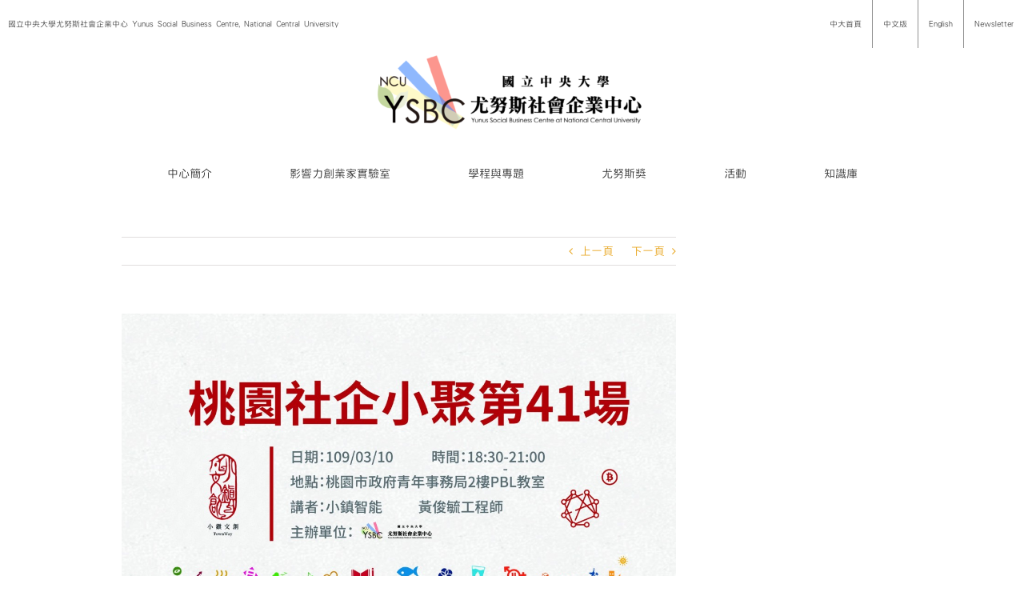

--- FILE ---
content_type: text/html; charset=UTF-8
request_url: https://sbc.mgt.ncu.edu.tw/%E3%80%90%E6%A1%83%E5%9C%92%E7%A4%BE%E4%BC%81%E5%B0%8F%E8%81%9A-no-41%E3%80%91%E9%96%8B%E6%94%BE%E5%A0%B1%E5%90%8D%E5%9B%89%EF%BC%81/
body_size: 26424
content:
<!DOCTYPE html>
<html class="avada-html-layout-wide avada-html-header-position-top avada-has-site-width-percent awb-scroll" dir="ltr" lang="zh-TW" prefix="og: http://ogp.me/ns# fb: http://ogp.me/ns/fb#">
<head>
	<meta http-equiv="X-UA-Compatible" content="IE=edge" />
	<meta http-equiv="Content-Type" content="text/html; charset=utf-8"/>
	<meta name="viewport" content="width=device-width, initial-scale=1" />
	<title>【桃園社企小聚 No.41】開放報名囉！ | 中央大學尤努斯社會企業中心 | Yunus Social Business Centre at National Central University</title>
	<style>img:is([sizes="auto" i], [sizes^="auto," i]) { contain-intrinsic-size: 3000px 1500px }</style>
	
		<!-- All in One SEO 4.2.5.1 - aioseo.com -->
		<meta name="description" content="你聽過知名民宿「天空的院子」嗎? 他們現在居然運用區塊鍊技術在竹山當地發行虛擬社區貨幣? 地方創生如何與最新科技結合?" />
		<meta name="robots" content="max-image-preview:large" />
		<meta name="google-site-verification" content="CJfoUNQLIsPKg8ChPqPnefWhgC3RxZ5XLfjViE-ZqoY" />
		<meta name="keywords" content="小鎮文創,地方創生,區塊鍊,桃園社企小聚,國立中央大學尤努斯社會企業中心,天空的院子,桃園社企小聚" />
		<link rel="canonical" href="https://sbc.mgt.ncu.edu.tw/%e3%80%90%e6%a1%83%e5%9c%92%e7%a4%be%e4%bc%81%e5%b0%8f%e8%81%9a-no-41%e3%80%91%e9%96%8b%e6%94%be%e5%a0%b1%e5%90%8d%e5%9b%89%ef%bc%81/" />
		<meta name="generator" content="All in One SEO (AIOSEO) 4.2.5.1 " />
		<script type="application/ld+json" class="aioseo-schema">
			{"@context":"https:\/\/schema.org","@graph":[{"@type":"BreadcrumbList","@id":"https:\/\/sbc.mgt.ncu.edu.tw\/%e3%80%90%e6%a1%83%e5%9c%92%e7%a4%be%e4%bc%81%e5%b0%8f%e8%81%9a-no-41%e3%80%91%e9%96%8b%e6%94%be%e5%a0%b1%e5%90%8d%e5%9b%89%ef%bc%81\/#breadcrumblist","itemListElement":[{"@type":"ListItem","@id":"https:\/\/sbc.mgt.ncu.edu.tw\/#listItem","position":1,"item":{"@type":"WebPage","@id":"https:\/\/sbc.mgt.ncu.edu.tw\/","name":"\u4e3b\u9801","description":"[fusion_builder_container hundred_percent=\"yes\" equal_h","url":"https:\/\/sbc.mgt.ncu.edu.tw\/"},"nextItem":"https:\/\/sbc.mgt.ncu.edu.tw\/%e3%80%90%e6%a1%83%e5%9c%92%e7%a4%be%e4%bc%81%e5%b0%8f%e8%81%9a-no-41%e3%80%91%e9%96%8b%e6%94%be%e5%a0%b1%e5%90%8d%e5%9b%89%ef%bc%81\/#listItem"},{"@type":"ListItem","@id":"https:\/\/sbc.mgt.ncu.edu.tw\/%e3%80%90%e6%a1%83%e5%9c%92%e7%a4%be%e4%bc%81%e5%b0%8f%e8%81%9a-no-41%e3%80%91%e9%96%8b%e6%94%be%e5%a0%b1%e5%90%8d%e5%9b%89%ef%bc%81\/#listItem","position":2,"item":{"@type":"WebPage","@id":"https:\/\/sbc.mgt.ncu.edu.tw\/%e3%80%90%e6%a1%83%e5%9c%92%e7%a4%be%e4%bc%81%e5%b0%8f%e8%81%9a-no-41%e3%80%91%e9%96%8b%e6%94%be%e5%a0%b1%e5%90%8d%e5%9b%89%ef%bc%81\/","name":"\u3010\u6843\u5712\u793e\u4f01\u5c0f\u805a No.41\u3011\u958b\u653e\u5831\u540d\u56c9\uff01","description":"\u4f60\u807d\u904e\u77e5\u540d\u6c11\u5bbf\u300c\u5929\u7a7a\u7684\u9662\u5b50\u300d\u55ce? \u4ed6\u5011\u73fe\u5728\u5c45\u7136\u904b\u7528\u5340\u584a\u934a\u6280\u8853\u5728\u7af9\u5c71\u7576\u5730\u767c\u884c\u865b\u64ec\u793e\u5340\u8ca8\u5e63? \u5730\u65b9\u5275\u751f\u5982\u4f55\u8207\u6700\u65b0\u79d1\u6280\u7d50\u5408?","url":"https:\/\/sbc.mgt.ncu.edu.tw\/%e3%80%90%e6%a1%83%e5%9c%92%e7%a4%be%e4%bc%81%e5%b0%8f%e8%81%9a-no-41%e3%80%91%e9%96%8b%e6%94%be%e5%a0%b1%e5%90%8d%e5%9b%89%ef%bc%81\/"},"previousItem":"https:\/\/sbc.mgt.ncu.edu.tw\/#listItem"}]},{"@type":"Organization","@id":"https:\/\/sbc.mgt.ncu.edu.tw\/#organization","name":"\u4e2d\u592e\u5927\u5b78\u5c24\u52aa\u65af\u793e\u6703\u4f01\u696d\u4e2d\u5fc3 | Yunus Social Business Centre at National Central University","url":"https:\/\/sbc.mgt.ncu.edu.tw\/"},{"@type":"WebSite","@id":"https:\/\/sbc.mgt.ncu.edu.tw\/#website","url":"https:\/\/sbc.mgt.ncu.edu.tw\/","name":"\u4e2d\u592e\u5927\u5b78\u5c24\u52aa\u65af\u793e\u6703\u4f01\u696d\u4e2d\u5fc3 | Yunus Social Business Centre at National Central University","description":"\u570b\u7acb\u4e2d\u592e\u5927\u5b78\u5c24\u52aa\u65af\u793e\u6703\u4f01\u696d\u4e2d\u5fc3(Yunus Social Business Centre, NCU)\u662f\u81fa\u7063\u7b2c\u4e00\u500b\u6210\u7acb\u7684\u5c24\u52aa\u65af\u793e\u6703\u4f01\u696d\u4e2d\u5fc3\uff0c\u7531\u8afe\u8c9d\u723e\u548c\u5e73\u734e\u5f97\u4e3b\u7a46\u7f55\u9ed8\u5fb7\u2022\u5c24\u52aa\u65af(Muhammad Yunus)\u535a\u58eb\u65bc2014\u5e74\u8207\u672c\u6821\u7c3d\u8a02\u5408\u4f5c\u5099\u5fd8\u9304\uff0c\u4e26\u65bc\u540c\u5e7410\u670816\u65e5\u6b63\u5f0f\u639b\u724c\u6210\u7acb\uff0c\u8a2d\u65bc\u64c1\u6709AACSB\u8a8d\u8b49\u7684\u7ba1\u7406\u5b78\u9662\u3002 \u6211\u5011\u4ee5\u6210\u70ba\u793e\u6703\u4f01\u696d\u6559\u80b2\u3001\u7814\u7a76\u3001\u5275\u65b0\u548c\u5275\u696d\u7b49\u65b9\u9762\u53d7\u5230\u8a8d\u53ef\u7684\u570b\u969b\u6a1e\u7d10\u70ba\u9858\u666f\uff1b\u4ee5\u540c\u7406\u5fc3\u3001\u8cac\u4efb\u3001\u8aa0\u4fe1\u3001\u5275\u65b0\u3001\u5c08\u696d\u4ee5\u53ca\u6a02\u8da3\u505a\u70ba\u672c\u4e2d\u5fc3\u7684\u6838\u5fc3\u50f9\u503c\uff1b\u4e26\u4ee5\u901a\u904e\u5353\u8d8a\u7684\u7814\u7a76\u3001\u57f9\u8a13\u8207\u8f14\u5c0e\u3001\u5354\u4f5c\u8207\u5021\u5c0e\u7b49\u65b9\u5f0f\uff0c\u8207\u793e\u6703\u4f01\u696d\u3001\u975e\u71df\u5229\u7d44\u7e54\u3001\u793e\u5340\u3001\u653f\u5e9c\u3001\u6295\u8cc7\u4eba\u3001\u57f9\u80b2\u5bb6\u4ee5\u53ca\u5b78\u8005\u7b49\u5c0d\u8c61\u5408\u4f5c\u70ba\u4f7f\u547d\uff0c\u4ee5\u671f\u6210\u70ba\u81fa\u7063\u793e\u6703\u4f01\u696d\u751f\u614b\u7cfb\u7d71\u7684\u50ac\u5316\u5291\u3002","inLanguage":"zh-TW","publisher":{"@id":"https:\/\/sbc.mgt.ncu.edu.tw\/#organization"}},{"@type":"Article","@id":"https:\/\/sbc.mgt.ncu.edu.tw\/%e3%80%90%e6%a1%83%e5%9c%92%e7%a4%be%e4%bc%81%e5%b0%8f%e8%81%9a-no-41%e3%80%91%e9%96%8b%e6%94%be%e5%a0%b1%e5%90%8d%e5%9b%89%ef%bc%81\/#article","name":"\u3010\u6843\u5712\u793e\u4f01\u5c0f\u805a No.41\u3011\u958b\u653e\u5831\u540d\u56c9\uff01 | \u4e2d\u592e\u5927\u5b78\u5c24\u52aa\u65af\u793e\u6703\u4f01\u696d\u4e2d\u5fc3 | Yunus Social Business Centre at National Central University","headline":"\u3010\u6843\u5712\u793e\u4f01\u5c0f\u805a No.41\u3011\u958b\u653e\u5831\u540d\u56c9\uff01","description":"\u4f60\u807d\u904e\u77e5\u540d\u6c11\u5bbf\u300c\u5929\u7a7a\u7684\u9662\u5b50\u300d\u55ce? \u4ed6\u5011\u73fe\u5728\u5c45\u7136\u904b\u7528\u5340\u584a\u934a\u6280\u8853\u5728\u7af9\u5c71\u7576\u5730\u767c\u884c\u865b\u64ec\u793e\u5340\u8ca8\u5e63? \u5730\u65b9\u5275\u751f\u5982\u4f55\u8207\u6700\u65b0\u79d1\u6280\u7d50\u5408?","author":{"@id":"https:\/\/sbc.mgt.ncu.edu.tw\/author\/yunussbc\/#author"},"publisher":{"@id":"https:\/\/sbc.mgt.ncu.edu.tw\/#organization"},"image":{"@type":"ImageObject","url":"https:\/\/sbc.mgt.ncu.edu.tw\/wp-content\/uploads\/31.jpg","width":2048,"height":1165},"datePublished":"2020-02-17T08:31:51+08:00","dateModified":"2020-02-17T08:31:51+08:00","inLanguage":"zh-TW","mainEntityOfPage":{"@id":"https:\/\/sbc.mgt.ncu.edu.tw\/%e3%80%90%e6%a1%83%e5%9c%92%e7%a4%be%e4%bc%81%e5%b0%8f%e8%81%9a-no-41%e3%80%91%e9%96%8b%e6%94%be%e5%a0%b1%e5%90%8d%e5%9b%89%ef%bc%81\/#webpage"},"isPartOf":{"@id":"https:\/\/sbc.mgt.ncu.edu.tw\/%e3%80%90%e6%a1%83%e5%9c%92%e7%a4%be%e4%bc%81%e5%b0%8f%e8%81%9a-no-41%e3%80%91%e9%96%8b%e6%94%be%e5%a0%b1%e5%90%8d%e5%9b%89%ef%bc%81\/#webpage"},"articleSection":"\u6843\u5712\u793e\u4f01\u5c0f\u805a"},{"@type":"WebPage","@id":"https:\/\/sbc.mgt.ncu.edu.tw\/%e3%80%90%e6%a1%83%e5%9c%92%e7%a4%be%e4%bc%81%e5%b0%8f%e8%81%9a-no-41%e3%80%91%e9%96%8b%e6%94%be%e5%a0%b1%e5%90%8d%e5%9b%89%ef%bc%81\/#webpage","url":"https:\/\/sbc.mgt.ncu.edu.tw\/%e3%80%90%e6%a1%83%e5%9c%92%e7%a4%be%e4%bc%81%e5%b0%8f%e8%81%9a-no-41%e3%80%91%e9%96%8b%e6%94%be%e5%a0%b1%e5%90%8d%e5%9b%89%ef%bc%81\/","name":"\u3010\u6843\u5712\u793e\u4f01\u5c0f\u805a No.41\u3011\u958b\u653e\u5831\u540d\u56c9\uff01 | \u4e2d\u592e\u5927\u5b78\u5c24\u52aa\u65af\u793e\u6703\u4f01\u696d\u4e2d\u5fc3 | Yunus Social Business Centre at National Central University","description":"\u4f60\u807d\u904e\u77e5\u540d\u6c11\u5bbf\u300c\u5929\u7a7a\u7684\u9662\u5b50\u300d\u55ce? \u4ed6\u5011\u73fe\u5728\u5c45\u7136\u904b\u7528\u5340\u584a\u934a\u6280\u8853\u5728\u7af9\u5c71\u7576\u5730\u767c\u884c\u865b\u64ec\u793e\u5340\u8ca8\u5e63? \u5730\u65b9\u5275\u751f\u5982\u4f55\u8207\u6700\u65b0\u79d1\u6280\u7d50\u5408?","inLanguage":"zh-TW","isPartOf":{"@id":"https:\/\/sbc.mgt.ncu.edu.tw\/#website"},"breadcrumb":{"@id":"https:\/\/sbc.mgt.ncu.edu.tw\/%e3%80%90%e6%a1%83%e5%9c%92%e7%a4%be%e4%bc%81%e5%b0%8f%e8%81%9a-no-41%e3%80%91%e9%96%8b%e6%94%be%e5%a0%b1%e5%90%8d%e5%9b%89%ef%bc%81\/#breadcrumblist"},"author":"https:\/\/sbc.mgt.ncu.edu.tw\/author\/yunussbc\/#author","creator":"https:\/\/sbc.mgt.ncu.edu.tw\/author\/yunussbc\/#author","image":{"@type":"ImageObject","url":"https:\/\/sbc.mgt.ncu.edu.tw\/wp-content\/uploads\/31.jpg","@id":"https:\/\/sbc.mgt.ncu.edu.tw\/#mainImage","width":2048,"height":1165},"primaryImageOfPage":{"@id":"https:\/\/sbc.mgt.ncu.edu.tw\/%e3%80%90%e6%a1%83%e5%9c%92%e7%a4%be%e4%bc%81%e5%b0%8f%e8%81%9a-no-41%e3%80%91%e9%96%8b%e6%94%be%e5%a0%b1%e5%90%8d%e5%9b%89%ef%bc%81\/#mainImage"},"datePublished":"2020-02-17T08:31:51+08:00","dateModified":"2020-02-17T08:31:52+08:00"}]}
		</script>
		<!-- All in One SEO -->

<link rel='dns-prefetch' href='//fonts.googleapis.com' />
<link rel="alternate" type="application/rss+xml" title="訂閱《中央大學尤努斯社會企業中心 | Yunus Social Business Centre at National Central University》&raquo; 資訊提供" href="https://sbc.mgt.ncu.edu.tw/feed/" />
<link rel="alternate" type="text/calendar" title="中央大學尤努斯社會企業中心 | Yunus Social Business Centre at National Central University &raquo; iCal Feed" href="https://sbc.mgt.ncu.edu.tw/events/?ical=1" />
					<link rel="shortcut icon" href="https://sbc.mgt.ncu.edu.tw/wp-content/uploads/ysbc.ncu_logo-final-1024x790.jpg" type="image/x-icon" />
		
					<!-- Apple Touch Icon -->
			<link rel="apple-touch-icon" sizes="180x180" href="https://sbc.mgt.ncu.edu.tw/wp-content/uploads/logo-2.jpg">
		
					<!-- Android Icon -->
			<link rel="icon" sizes="192x192" href="https://sbc.mgt.ncu.edu.tw/wp-content/uploads/logo-2.jpg">
		
					<!-- MS Edge Icon -->
			<meta name="msapplication-TileImage" content="https://sbc.mgt.ncu.edu.tw/wp-content/uploads/logo-2.jpg">
				
		<meta property="og:title" content="【桃園社企小聚 No.41】開放報名囉！"/>
		<meta property="og:type" content="article"/>
		<meta property="og:url" content="https://sbc.mgt.ncu.edu.tw/%e3%80%90%e6%a1%83%e5%9c%92%e7%a4%be%e4%bc%81%e5%b0%8f%e8%81%9a-no-41%e3%80%91%e9%96%8b%e6%94%be%e5%a0%b1%e5%90%8d%e5%9b%89%ef%bc%81/"/>
		<meta property="og:site_name" content="中央大學尤努斯社會企業中心 | Yunus Social Business Centre at National Central University"/>
		<meta property="og:description" content="#小鎮文創&nbsp;#當地方創生遇上新科技



&#x1f914;你聽過知名民宿「天空的院子」嗎?&#x1f4f1;他們現在居然運用區塊鍊技術在竹山當地發行虛擬社區貨幣?&#x1f50e;地方創生如何與最新科技結合?



&#x1f3c3;&#x200d;&#x2640;&#x1f3c3;&#x200d;&#x2642;知名地方創生團隊「小鎮文創」來中壢啦!!!



2020年桃園社企小聚，3月份邀請到&nbsp;小鎮文創股份有限公司，為大家揭密如何讓遊客透過科技融入在地



這次開放15個自由報名名額，有興趣的朋友直接FB私訊本中心&nbsp;尤努斯社會企業中心 - 中央大學 Yunus Social Business Centre at National Central Univ.報名：m.me/YSBC.NCU



獲得邀請函即完成報名&#x1f48c;



參加對象不限年齡、不限身分，只要你..



對&#x1f497;社會企業有興趣、對&#x1f331;本月主題有興趣、或對&#x1f4aa;創業有興趣，都歡迎報名參加呦&nbsp;&#x1f64b;&#x200d;&#x2640;&#x1f64b;&#x200d;&#x2642;-"/>

									<meta property="og:image" content="https://sbc.mgt.ncu.edu.tw/wp-content/uploads/31.jpg"/>
									<!-- This site uses the Google Analytics by ExactMetrics plugin v7.10.0 - Using Analytics tracking - https://www.exactmetrics.com/ -->
							<script
				src="//www.googletagmanager.com/gtag/js?id=UA-74243621-1"  data-cfasync="false" data-wpfc-render="false" type="text/javascript" async></script>
			<script data-cfasync="false" data-wpfc-render="false" type="text/javascript">
				var em_version = '7.10.0';
				var em_track_user = true;
				var em_no_track_reason = '';
				
								var disableStrs = [
															'ga-disable-UA-74243621-1',
									];

				/* Function to detect opted out users */
				function __gtagTrackerIsOptedOut() {
					for (var index = 0; index < disableStrs.length; index++) {
						if (document.cookie.indexOf(disableStrs[index] + '=true') > -1) {
							return true;
						}
					}

					return false;
				}

				/* Disable tracking if the opt-out cookie exists. */
				if (__gtagTrackerIsOptedOut()) {
					for (var index = 0; index < disableStrs.length; index++) {
						window[disableStrs[index]] = true;
					}
				}

				/* Opt-out function */
				function __gtagTrackerOptout() {
					for (var index = 0; index < disableStrs.length; index++) {
						document.cookie = disableStrs[index] + '=true; expires=Thu, 31 Dec 2099 23:59:59 UTC; path=/';
						window[disableStrs[index]] = true;
					}
				}

				if ('undefined' === typeof gaOptout) {
					function gaOptout() {
						__gtagTrackerOptout();
					}
				}
								window.dataLayer = window.dataLayer || [];

				window.ExactMetricsDualTracker = {
					helpers: {},
					trackers: {},
				};
				if (em_track_user) {
					function __gtagDataLayer() {
						dataLayer.push(arguments);
					}

					function __gtagTracker(type, name, parameters) {
						if (!parameters) {
							parameters = {};
						}

						if (parameters.send_to) {
							__gtagDataLayer.apply(null, arguments);
							return;
						}

						if (type === 'event') {
							
														parameters.send_to = exactmetrics_frontend.ua;
							__gtagDataLayer(type, name, parameters);
													} else {
							__gtagDataLayer.apply(null, arguments);
						}
					}

					__gtagTracker('js', new Date());
					__gtagTracker('set', {
						'developer_id.dNDMyYj': true,
											});
															__gtagTracker('config', 'UA-74243621-1', {"forceSSL":"true","anonymize_ip":"true","link_attribution":"true"} );
										window.gtag = __gtagTracker;										(function () {
						/* https://developers.google.com/analytics/devguides/collection/analyticsjs/ */
						/* ga and __gaTracker compatibility shim. */
						var noopfn = function () {
							return null;
						};
						var newtracker = function () {
							return new Tracker();
						};
						var Tracker = function () {
							return null;
						};
						var p = Tracker.prototype;
						p.get = noopfn;
						p.set = noopfn;
						p.send = function () {
							var args = Array.prototype.slice.call(arguments);
							args.unshift('send');
							__gaTracker.apply(null, args);
						};
						var __gaTracker = function () {
							var len = arguments.length;
							if (len === 0) {
								return;
							}
							var f = arguments[len - 1];
							if (typeof f !== 'object' || f === null || typeof f.hitCallback !== 'function') {
								if ('send' === arguments[0]) {
									var hitConverted, hitObject = false, action;
									if ('event' === arguments[1]) {
										if ('undefined' !== typeof arguments[3]) {
											hitObject = {
												'eventAction': arguments[3],
												'eventCategory': arguments[2],
												'eventLabel': arguments[4],
												'value': arguments[5] ? arguments[5] : 1,
											}
										}
									}
									if ('pageview' === arguments[1]) {
										if ('undefined' !== typeof arguments[2]) {
											hitObject = {
												'eventAction': 'page_view',
												'page_path': arguments[2],
											}
										}
									}
									if (typeof arguments[2] === 'object') {
										hitObject = arguments[2];
									}
									if (typeof arguments[5] === 'object') {
										Object.assign(hitObject, arguments[5]);
									}
									if ('undefined' !== typeof arguments[1].hitType) {
										hitObject = arguments[1];
										if ('pageview' === hitObject.hitType) {
											hitObject.eventAction = 'page_view';
										}
									}
									if (hitObject) {
										action = 'timing' === arguments[1].hitType ? 'timing_complete' : hitObject.eventAction;
										hitConverted = mapArgs(hitObject);
										__gtagTracker('event', action, hitConverted);
									}
								}
								return;
							}

							function mapArgs(args) {
								var arg, hit = {};
								var gaMap = {
									'eventCategory': 'event_category',
									'eventAction': 'event_action',
									'eventLabel': 'event_label',
									'eventValue': 'event_value',
									'nonInteraction': 'non_interaction',
									'timingCategory': 'event_category',
									'timingVar': 'name',
									'timingValue': 'value',
									'timingLabel': 'event_label',
									'page': 'page_path',
									'location': 'page_location',
									'title': 'page_title',
								};
								for (arg in args) {
																		if (!(!args.hasOwnProperty(arg) || !gaMap.hasOwnProperty(arg))) {
										hit[gaMap[arg]] = args[arg];
									} else {
										hit[arg] = args[arg];
									}
								}
								return hit;
							}

							try {
								f.hitCallback();
							} catch (ex) {
							}
						};
						__gaTracker.create = newtracker;
						__gaTracker.getByName = newtracker;
						__gaTracker.getAll = function () {
							return [];
						};
						__gaTracker.remove = noopfn;
						__gaTracker.loaded = true;
						window['__gaTracker'] = __gaTracker;
					})();
									} else {
										console.log("");
					(function () {
						function __gtagTracker() {
							return null;
						}

						window['__gtagTracker'] = __gtagTracker;
						window['gtag'] = __gtagTracker;
					})();
									}
			</script>
				<!-- / Google Analytics by ExactMetrics -->
		<script type="text/javascript">
/* <![CDATA[ */
window._wpemojiSettings = {"baseUrl":"https:\/\/s.w.org\/images\/core\/emoji\/16.0.1\/72x72\/","ext":".png","svgUrl":"https:\/\/s.w.org\/images\/core\/emoji\/16.0.1\/svg\/","svgExt":".svg","source":{"concatemoji":"https:\/\/sbc.mgt.ncu.edu.tw\/wp-includes\/js\/wp-emoji-release.min.js?ver=6.8.3"}};
/*! This file is auto-generated */
!function(s,n){var o,i,e;function c(e){try{var t={supportTests:e,timestamp:(new Date).valueOf()};sessionStorage.setItem(o,JSON.stringify(t))}catch(e){}}function p(e,t,n){e.clearRect(0,0,e.canvas.width,e.canvas.height),e.fillText(t,0,0);var t=new Uint32Array(e.getImageData(0,0,e.canvas.width,e.canvas.height).data),a=(e.clearRect(0,0,e.canvas.width,e.canvas.height),e.fillText(n,0,0),new Uint32Array(e.getImageData(0,0,e.canvas.width,e.canvas.height).data));return t.every(function(e,t){return e===a[t]})}function u(e,t){e.clearRect(0,0,e.canvas.width,e.canvas.height),e.fillText(t,0,0);for(var n=e.getImageData(16,16,1,1),a=0;a<n.data.length;a++)if(0!==n.data[a])return!1;return!0}function f(e,t,n,a){switch(t){case"flag":return n(e,"\ud83c\udff3\ufe0f\u200d\u26a7\ufe0f","\ud83c\udff3\ufe0f\u200b\u26a7\ufe0f")?!1:!n(e,"\ud83c\udde8\ud83c\uddf6","\ud83c\udde8\u200b\ud83c\uddf6")&&!n(e,"\ud83c\udff4\udb40\udc67\udb40\udc62\udb40\udc65\udb40\udc6e\udb40\udc67\udb40\udc7f","\ud83c\udff4\u200b\udb40\udc67\u200b\udb40\udc62\u200b\udb40\udc65\u200b\udb40\udc6e\u200b\udb40\udc67\u200b\udb40\udc7f");case"emoji":return!a(e,"\ud83e\udedf")}return!1}function g(e,t,n,a){var r="undefined"!=typeof WorkerGlobalScope&&self instanceof WorkerGlobalScope?new OffscreenCanvas(300,150):s.createElement("canvas"),o=r.getContext("2d",{willReadFrequently:!0}),i=(o.textBaseline="top",o.font="600 32px Arial",{});return e.forEach(function(e){i[e]=t(o,e,n,a)}),i}function t(e){var t=s.createElement("script");t.src=e,t.defer=!0,s.head.appendChild(t)}"undefined"!=typeof Promise&&(o="wpEmojiSettingsSupports",i=["flag","emoji"],n.supports={everything:!0,everythingExceptFlag:!0},e=new Promise(function(e){s.addEventListener("DOMContentLoaded",e,{once:!0})}),new Promise(function(t){var n=function(){try{var e=JSON.parse(sessionStorage.getItem(o));if("object"==typeof e&&"number"==typeof e.timestamp&&(new Date).valueOf()<e.timestamp+604800&&"object"==typeof e.supportTests)return e.supportTests}catch(e){}return null}();if(!n){if("undefined"!=typeof Worker&&"undefined"!=typeof OffscreenCanvas&&"undefined"!=typeof URL&&URL.createObjectURL&&"undefined"!=typeof Blob)try{var e="postMessage("+g.toString()+"("+[JSON.stringify(i),f.toString(),p.toString(),u.toString()].join(",")+"));",a=new Blob([e],{type:"text/javascript"}),r=new Worker(URL.createObjectURL(a),{name:"wpTestEmojiSupports"});return void(r.onmessage=function(e){c(n=e.data),r.terminate(),t(n)})}catch(e){}c(n=g(i,f,p,u))}t(n)}).then(function(e){for(var t in e)n.supports[t]=e[t],n.supports.everything=n.supports.everything&&n.supports[t],"flag"!==t&&(n.supports.everythingExceptFlag=n.supports.everythingExceptFlag&&n.supports[t]);n.supports.everythingExceptFlag=n.supports.everythingExceptFlag&&!n.supports.flag,n.DOMReady=!1,n.readyCallback=function(){n.DOMReady=!0}}).then(function(){return e}).then(function(){var e;n.supports.everything||(n.readyCallback(),(e=n.source||{}).concatemoji?t(e.concatemoji):e.wpemoji&&e.twemoji&&(t(e.twemoji),t(e.wpemoji)))}))}((window,document),window._wpemojiSettings);
/* ]]> */
</script>
<link rel='stylesheet' id='layerslider-css' href='https://sbc.mgt.ncu.edu.tw/wp-content/plugins/LayerSlider/static/layerslider/css/layerslider.css?ver=6.5.5' type='text/css' media='all' />
<link rel='stylesheet' id='ls-google-fonts-css' href='https://fonts.googleapis.com/css?family=Lato:100,300,regular,700,900%7COpen+Sans:300%7CIndie+Flower:regular%7COswald:300,regular,700&#038;subset=latin%2Clatin-ext' type='text/css' media='all' />
<style id='wp-emoji-styles-inline-css' type='text/css'>

	img.wp-smiley, img.emoji {
		display: inline !important;
		border: none !important;
		box-shadow: none !important;
		height: 1em !important;
		width: 1em !important;
		margin: 0 0.07em !important;
		vertical-align: -0.1em !important;
		background: none !important;
		padding: 0 !important;
	}
</style>
<style id='classic-theme-styles-inline-css' type='text/css'>
/*! This file is auto-generated */
.wp-block-button__link{color:#fff;background-color:#32373c;border-radius:9999px;box-shadow:none;text-decoration:none;padding:calc(.667em + 2px) calc(1.333em + 2px);font-size:1.125em}.wp-block-file__button{background:#32373c;color:#fff;text-decoration:none}
</style>
<style id='global-styles-inline-css' type='text/css'>
:root{--wp--preset--aspect-ratio--square: 1;--wp--preset--aspect-ratio--4-3: 4/3;--wp--preset--aspect-ratio--3-4: 3/4;--wp--preset--aspect-ratio--3-2: 3/2;--wp--preset--aspect-ratio--2-3: 2/3;--wp--preset--aspect-ratio--16-9: 16/9;--wp--preset--aspect-ratio--9-16: 9/16;--wp--preset--color--black: #000000;--wp--preset--color--cyan-bluish-gray: #abb8c3;--wp--preset--color--white: #ffffff;--wp--preset--color--pale-pink: #f78da7;--wp--preset--color--vivid-red: #cf2e2e;--wp--preset--color--luminous-vivid-orange: #ff6900;--wp--preset--color--luminous-vivid-amber: #fcb900;--wp--preset--color--light-green-cyan: #7bdcb5;--wp--preset--color--vivid-green-cyan: #00d084;--wp--preset--color--pale-cyan-blue: #8ed1fc;--wp--preset--color--vivid-cyan-blue: #0693e3;--wp--preset--color--vivid-purple: #9b51e0;--wp--preset--gradient--vivid-cyan-blue-to-vivid-purple: linear-gradient(135deg,rgba(6,147,227,1) 0%,rgb(155,81,224) 100%);--wp--preset--gradient--light-green-cyan-to-vivid-green-cyan: linear-gradient(135deg,rgb(122,220,180) 0%,rgb(0,208,130) 100%);--wp--preset--gradient--luminous-vivid-amber-to-luminous-vivid-orange: linear-gradient(135deg,rgba(252,185,0,1) 0%,rgba(255,105,0,1) 100%);--wp--preset--gradient--luminous-vivid-orange-to-vivid-red: linear-gradient(135deg,rgba(255,105,0,1) 0%,rgb(207,46,46) 100%);--wp--preset--gradient--very-light-gray-to-cyan-bluish-gray: linear-gradient(135deg,rgb(238,238,238) 0%,rgb(169,184,195) 100%);--wp--preset--gradient--cool-to-warm-spectrum: linear-gradient(135deg,rgb(74,234,220) 0%,rgb(151,120,209) 20%,rgb(207,42,186) 40%,rgb(238,44,130) 60%,rgb(251,105,98) 80%,rgb(254,248,76) 100%);--wp--preset--gradient--blush-light-purple: linear-gradient(135deg,rgb(255,206,236) 0%,rgb(152,150,240) 100%);--wp--preset--gradient--blush-bordeaux: linear-gradient(135deg,rgb(254,205,165) 0%,rgb(254,45,45) 50%,rgb(107,0,62) 100%);--wp--preset--gradient--luminous-dusk: linear-gradient(135deg,rgb(255,203,112) 0%,rgb(199,81,192) 50%,rgb(65,88,208) 100%);--wp--preset--gradient--pale-ocean: linear-gradient(135deg,rgb(255,245,203) 0%,rgb(182,227,212) 50%,rgb(51,167,181) 100%);--wp--preset--gradient--electric-grass: linear-gradient(135deg,rgb(202,248,128) 0%,rgb(113,206,126) 100%);--wp--preset--gradient--midnight: linear-gradient(135deg,rgb(2,3,129) 0%,rgb(40,116,252) 100%);--wp--preset--font-size--small: 10.5px;--wp--preset--font-size--medium: 20px;--wp--preset--font-size--large: 21px;--wp--preset--font-size--x-large: 42px;--wp--preset--font-size--normal: 14px;--wp--preset--font-size--xlarge: 28px;--wp--preset--font-size--huge: 42px;--wp--preset--spacing--20: 0.44rem;--wp--preset--spacing--30: 0.67rem;--wp--preset--spacing--40: 1rem;--wp--preset--spacing--50: 1.5rem;--wp--preset--spacing--60: 2.25rem;--wp--preset--spacing--70: 3.38rem;--wp--preset--spacing--80: 5.06rem;--wp--preset--shadow--natural: 6px 6px 9px rgba(0, 0, 0, 0.2);--wp--preset--shadow--deep: 12px 12px 50px rgba(0, 0, 0, 0.4);--wp--preset--shadow--sharp: 6px 6px 0px rgba(0, 0, 0, 0.2);--wp--preset--shadow--outlined: 6px 6px 0px -3px rgba(255, 255, 255, 1), 6px 6px rgba(0, 0, 0, 1);--wp--preset--shadow--crisp: 6px 6px 0px rgba(0, 0, 0, 1);}:where(.is-layout-flex){gap: 0.5em;}:where(.is-layout-grid){gap: 0.5em;}body .is-layout-flex{display: flex;}.is-layout-flex{flex-wrap: wrap;align-items: center;}.is-layout-flex > :is(*, div){margin: 0;}body .is-layout-grid{display: grid;}.is-layout-grid > :is(*, div){margin: 0;}:where(.wp-block-columns.is-layout-flex){gap: 2em;}:where(.wp-block-columns.is-layout-grid){gap: 2em;}:where(.wp-block-post-template.is-layout-flex){gap: 1.25em;}:where(.wp-block-post-template.is-layout-grid){gap: 1.25em;}.has-black-color{color: var(--wp--preset--color--black) !important;}.has-cyan-bluish-gray-color{color: var(--wp--preset--color--cyan-bluish-gray) !important;}.has-white-color{color: var(--wp--preset--color--white) !important;}.has-pale-pink-color{color: var(--wp--preset--color--pale-pink) !important;}.has-vivid-red-color{color: var(--wp--preset--color--vivid-red) !important;}.has-luminous-vivid-orange-color{color: var(--wp--preset--color--luminous-vivid-orange) !important;}.has-luminous-vivid-amber-color{color: var(--wp--preset--color--luminous-vivid-amber) !important;}.has-light-green-cyan-color{color: var(--wp--preset--color--light-green-cyan) !important;}.has-vivid-green-cyan-color{color: var(--wp--preset--color--vivid-green-cyan) !important;}.has-pale-cyan-blue-color{color: var(--wp--preset--color--pale-cyan-blue) !important;}.has-vivid-cyan-blue-color{color: var(--wp--preset--color--vivid-cyan-blue) !important;}.has-vivid-purple-color{color: var(--wp--preset--color--vivid-purple) !important;}.has-black-background-color{background-color: var(--wp--preset--color--black) !important;}.has-cyan-bluish-gray-background-color{background-color: var(--wp--preset--color--cyan-bluish-gray) !important;}.has-white-background-color{background-color: var(--wp--preset--color--white) !important;}.has-pale-pink-background-color{background-color: var(--wp--preset--color--pale-pink) !important;}.has-vivid-red-background-color{background-color: var(--wp--preset--color--vivid-red) !important;}.has-luminous-vivid-orange-background-color{background-color: var(--wp--preset--color--luminous-vivid-orange) !important;}.has-luminous-vivid-amber-background-color{background-color: var(--wp--preset--color--luminous-vivid-amber) !important;}.has-light-green-cyan-background-color{background-color: var(--wp--preset--color--light-green-cyan) !important;}.has-vivid-green-cyan-background-color{background-color: var(--wp--preset--color--vivid-green-cyan) !important;}.has-pale-cyan-blue-background-color{background-color: var(--wp--preset--color--pale-cyan-blue) !important;}.has-vivid-cyan-blue-background-color{background-color: var(--wp--preset--color--vivid-cyan-blue) !important;}.has-vivid-purple-background-color{background-color: var(--wp--preset--color--vivid-purple) !important;}.has-black-border-color{border-color: var(--wp--preset--color--black) !important;}.has-cyan-bluish-gray-border-color{border-color: var(--wp--preset--color--cyan-bluish-gray) !important;}.has-white-border-color{border-color: var(--wp--preset--color--white) !important;}.has-pale-pink-border-color{border-color: var(--wp--preset--color--pale-pink) !important;}.has-vivid-red-border-color{border-color: var(--wp--preset--color--vivid-red) !important;}.has-luminous-vivid-orange-border-color{border-color: var(--wp--preset--color--luminous-vivid-orange) !important;}.has-luminous-vivid-amber-border-color{border-color: var(--wp--preset--color--luminous-vivid-amber) !important;}.has-light-green-cyan-border-color{border-color: var(--wp--preset--color--light-green-cyan) !important;}.has-vivid-green-cyan-border-color{border-color: var(--wp--preset--color--vivid-green-cyan) !important;}.has-pale-cyan-blue-border-color{border-color: var(--wp--preset--color--pale-cyan-blue) !important;}.has-vivid-cyan-blue-border-color{border-color: var(--wp--preset--color--vivid-cyan-blue) !important;}.has-vivid-purple-border-color{border-color: var(--wp--preset--color--vivid-purple) !important;}.has-vivid-cyan-blue-to-vivid-purple-gradient-background{background: var(--wp--preset--gradient--vivid-cyan-blue-to-vivid-purple) !important;}.has-light-green-cyan-to-vivid-green-cyan-gradient-background{background: var(--wp--preset--gradient--light-green-cyan-to-vivid-green-cyan) !important;}.has-luminous-vivid-amber-to-luminous-vivid-orange-gradient-background{background: var(--wp--preset--gradient--luminous-vivid-amber-to-luminous-vivid-orange) !important;}.has-luminous-vivid-orange-to-vivid-red-gradient-background{background: var(--wp--preset--gradient--luminous-vivid-orange-to-vivid-red) !important;}.has-very-light-gray-to-cyan-bluish-gray-gradient-background{background: var(--wp--preset--gradient--very-light-gray-to-cyan-bluish-gray) !important;}.has-cool-to-warm-spectrum-gradient-background{background: var(--wp--preset--gradient--cool-to-warm-spectrum) !important;}.has-blush-light-purple-gradient-background{background: var(--wp--preset--gradient--blush-light-purple) !important;}.has-blush-bordeaux-gradient-background{background: var(--wp--preset--gradient--blush-bordeaux) !important;}.has-luminous-dusk-gradient-background{background: var(--wp--preset--gradient--luminous-dusk) !important;}.has-pale-ocean-gradient-background{background: var(--wp--preset--gradient--pale-ocean) !important;}.has-electric-grass-gradient-background{background: var(--wp--preset--gradient--electric-grass) !important;}.has-midnight-gradient-background{background: var(--wp--preset--gradient--midnight) !important;}.has-small-font-size{font-size: var(--wp--preset--font-size--small) !important;}.has-medium-font-size{font-size: var(--wp--preset--font-size--medium) !important;}.has-large-font-size{font-size: var(--wp--preset--font-size--large) !important;}.has-x-large-font-size{font-size: var(--wp--preset--font-size--x-large) !important;}
:where(.wp-block-post-template.is-layout-flex){gap: 1.25em;}:where(.wp-block-post-template.is-layout-grid){gap: 1.25em;}
:where(.wp-block-columns.is-layout-flex){gap: 2em;}:where(.wp-block-columns.is-layout-grid){gap: 2em;}
:root :where(.wp-block-pullquote){font-size: 1.5em;line-height: 1.6;}
</style>
<link rel='stylesheet' id='contact-form-7-css' href='https://sbc.mgt.ncu.edu.tw/wp-content/plugins/contact-form-7/includes/css/styles.css?ver=5.6.3' type='text/css' media='all' />
<link rel='stylesheet' id='customer-chat-for-facebook-css' href='https://sbc.mgt.ncu.edu.tw/wp-content/plugins/customer-chat-for-facebook/public/css/customer-chat-for-facebook-public.css?ver=1.0.3.3' type='text/css' media='all' />
<link rel='stylesheet' id='inbox-css' href='https://sbc.mgt.ncu.edu.tw/wp-content/plugins/inbox-forms/assets/dist/css/inbox.css?ver=1.0.4' type='text/css' media='all' />
<link rel='stylesheet' id='inbox-fancybox-css' href='https://sbc.mgt.ncu.edu.tw/wp-content/plugins/inbox-forms/assets/plugins/fancybox/jquery.fancybox.min.css?ver=1' type='text/css' media='all' />
<link rel='stylesheet' id='inbox-activate-fancybox-css' href='https://sbc.mgt.ncu.edu.tw/wp-content/plugins/inbox-forms/assets/css/admin/fancybox.css?ver=1' type='text/css' media='all' />
<link rel='stylesheet' id='uaf_client_css-css' href='https://sbc.mgt.ncu.edu.tw/wp-content/uploads/useanyfont/uaf.css?ver=1663036727' type='text/css' media='all' />
<link rel='stylesheet' id='tablepress-default-css' href='https://sbc.mgt.ncu.edu.tw/wp-content/plugins/tablepress/css/default.min.css?ver=1.14' type='text/css' media='all' />
<link rel='stylesheet' id='fusion-dynamic-css-css' href='https://sbc.mgt.ncu.edu.tw/wp-content/uploads/fusion-styles/44460229b370ac295b3a5cc26d9de681.min.css?ver=3.8.1' type='text/css' media='all' />
<script type="text/javascript" id="jquery-core-js-extra">
/* <![CDATA[ */
var SDT_DATA = {"ajaxurl":"https:\/\/sbc.mgt.ncu.edu.tw\/wp-admin\/admin-ajax.php","siteUrl":"https:\/\/sbc.mgt.ncu.edu.tw\/","pluginsUrl":"https:\/\/sbc.mgt.ncu.edu.tw\/wp-content\/plugins","isAdmin":""};
/* ]]> */
</script>
<script type="text/javascript" src="https://sbc.mgt.ncu.edu.tw/wp-includes/js/jquery/jquery.min.js?ver=3.7.1" id="jquery-core-js"></script>
<script type="text/javascript" src="https://sbc.mgt.ncu.edu.tw/wp-includes/js/jquery/jquery-migrate.min.js?ver=3.4.1" id="jquery-migrate-js"></script>
<script type="text/javascript" id="layerslider-greensock-js-extra">
/* <![CDATA[ */
var LS_Meta = {"v":"6.5.5"};
/* ]]> */
</script>
<script type="text/javascript" data-cfasync="false" src="https://sbc.mgt.ncu.edu.tw/wp-content/plugins/LayerSlider/static/layerslider/js/greensock.js?ver=1.19.0" id="layerslider-greensock-js"></script>
<script type="text/javascript" data-cfasync="false" src="https://sbc.mgt.ncu.edu.tw/wp-content/plugins/LayerSlider/static/layerslider/js/layerslider.kreaturamedia.jquery.js?ver=6.5.5" id="layerslider-js"></script>
<script type="text/javascript" data-cfasync="false" src="https://sbc.mgt.ncu.edu.tw/wp-content/plugins/LayerSlider/static/layerslider/js/layerslider.transitions.js?ver=6.5.5" id="layerslider-transitions-js"></script>
<script type="text/javascript" data-cfasync="false" src="https://sbc.mgt.ncu.edu.tw/wp-content/uploads/layerslider.custom.transitions.js?ver=6.5.5" id="ls-user-transitions-js"></script>
<script type="text/javascript" src="https://sbc.mgt.ncu.edu.tw/wp-content/plugins/google-analytics-dashboard-for-wp/assets/js/frontend-gtag.min.js?ver=7.10.0" id="exactmetrics-frontend-script-js"></script>
<script data-cfasync="false" data-wpfc-render="false" type="text/javascript" id='exactmetrics-frontend-script-js-extra'>/* <![CDATA[ */
var exactmetrics_frontend = {"js_events_tracking":"true","download_extensions":"zip,mp3,mpeg,pdf,docx,pptx,xlsx,rar","inbound_paths":"[{\"path\":\"\\\/go\\\/\",\"label\":\"affiliate\"},{\"path\":\"\\\/recommend\\\/\",\"label\":\"affiliate\"}]","home_url":"https:\/\/sbc.mgt.ncu.edu.tw","hash_tracking":"false","ua":"UA-74243621-1","v4_id":""};/* ]]> */
</script>
<script type="text/javascript" src="https://sbc.mgt.ncu.edu.tw/wp-content/plugins/customer-chat-for-facebook/public/js/customer-chat-for-facebook-public.js?ver=1.0.3.3" id="customer-chat-for-facebook-js"></script>
<meta name="generator" content="Powered by LayerSlider 6.5.5 - Multi-Purpose, Responsive, Parallax, Mobile-Friendly Slider Plugin for WordPress." />
<!-- LayerSlider updates and docs at: https://layerslider.kreaturamedia.com -->
<link rel="https://api.w.org/" href="https://sbc.mgt.ncu.edu.tw/wp-json/" /><link rel="alternate" title="JSON" type="application/json" href="https://sbc.mgt.ncu.edu.tw/wp-json/wp/v2/posts/24221" /><link rel="EditURI" type="application/rsd+xml" title="RSD" href="https://sbc.mgt.ncu.edu.tw/xmlrpc.php?rsd" />
<meta name="generator" content="WordPress 6.8.3" />
<link rel='shortlink' href='https://sbc.mgt.ncu.edu.tw/?p=24221' />
<link rel="alternate" title="oEmbed (JSON)" type="application/json+oembed" href="https://sbc.mgt.ncu.edu.tw/wp-json/oembed/1.0/embed?url=https%3A%2F%2Fsbc.mgt.ncu.edu.tw%2F%25e3%2580%2590%25e6%25a1%2583%25e5%259c%2592%25e7%25a4%25be%25e4%25bc%2581%25e5%25b0%258f%25e8%2581%259a-no-41%25e3%2580%2591%25e9%2596%258b%25e6%2594%25be%25e5%25a0%25b1%25e5%2590%258d%25e5%259b%2589%25ef%25bc%2581%2F" />
<link rel="alternate" title="oEmbed (XML)" type="text/xml+oembed" href="https://sbc.mgt.ncu.edu.tw/wp-json/oembed/1.0/embed?url=https%3A%2F%2Fsbc.mgt.ncu.edu.tw%2F%25e3%2580%2590%25e6%25a1%2583%25e5%259c%2592%25e7%25a4%25be%25e4%25bc%2581%25e5%25b0%258f%25e8%2581%259a-no-41%25e3%2580%2591%25e9%2596%258b%25e6%2594%25be%25e5%25a0%25b1%25e5%2590%258d%25e5%259b%2589%25ef%25bc%2581%2F&#038;format=xml" />
<meta name="tec-api-version" content="v1"><meta name="tec-api-origin" content="https://sbc.mgt.ncu.edu.tw"><link rel="alternate" href="https://sbc.mgt.ncu.edu.tw/wp-json/tribe/events/v1/" /><style type="text/css" id="css-fb-visibility">@media screen and (max-width: 640px){.fusion-no-small-visibility{display:none !important;}body .sm-text-align-center{text-align:center !important;}body .sm-text-align-left{text-align:left !important;}body .sm-text-align-right{text-align:right !important;}body .sm-flex-align-center{justify-content:center !important;}body .sm-flex-align-flex-start{justify-content:flex-start !important;}body .sm-flex-align-flex-end{justify-content:flex-end !important;}body .sm-mx-auto{margin-left:auto !important;margin-right:auto !important;}body .sm-ml-auto{margin-left:auto !important;}body .sm-mr-auto{margin-right:auto !important;}body .fusion-absolute-position-small{position:absolute;top:auto;width:100%;}.awb-sticky.awb-sticky-small{ position: sticky; top: var(--awb-sticky-offset,0); }}@media screen and (min-width: 641px) and (max-width: 1024px){.fusion-no-medium-visibility{display:none !important;}body .md-text-align-center{text-align:center !important;}body .md-text-align-left{text-align:left !important;}body .md-text-align-right{text-align:right !important;}body .md-flex-align-center{justify-content:center !important;}body .md-flex-align-flex-start{justify-content:flex-start !important;}body .md-flex-align-flex-end{justify-content:flex-end !important;}body .md-mx-auto{margin-left:auto !important;margin-right:auto !important;}body .md-ml-auto{margin-left:auto !important;}body .md-mr-auto{margin-right:auto !important;}body .fusion-absolute-position-medium{position:absolute;top:auto;width:100%;}.awb-sticky.awb-sticky-medium{ position: sticky; top: var(--awb-sticky-offset,0); }}@media screen and (min-width: 1025px){.fusion-no-large-visibility{display:none !important;}body .lg-text-align-center{text-align:center !important;}body .lg-text-align-left{text-align:left !important;}body .lg-text-align-right{text-align:right !important;}body .lg-flex-align-center{justify-content:center !important;}body .lg-flex-align-flex-start{justify-content:flex-start !important;}body .lg-flex-align-flex-end{justify-content:flex-end !important;}body .lg-mx-auto{margin-left:auto !important;margin-right:auto !important;}body .lg-ml-auto{margin-left:auto !important;}body .lg-mr-auto{margin-right:auto !important;}body .fusion-absolute-position-large{position:absolute;top:auto;width:100%;}.awb-sticky.awb-sticky-large{ position: sticky; top: var(--awb-sticky-offset,0); }}</style>		<script type="text/javascript">
			var doc = document.documentElement;
			doc.setAttribute( 'data-useragent', navigator.userAgent );
		</script>
		<script>
  (function(i,s,o,g,r,a,m){i['GoogleAnalyticsObject']=r;i[r]=i[r]||function(){
  (i[r].q=i[r].q||[]).push(arguments)},i[r].l=1*new Date();a=s.createElement(o),
  m=s.getElementsByTagName(o)[0];a.async=1;a.src=g;m.parentNode.insertBefore(a,m)
  })(window,document,'script','//www.google-analytics.com/analytics.js','ga');

  ga('create', 'UA-74243621-1', 'auto');
  ga('send', 'pageview');

</script>
	</head>

<body class="wp-singular post-template-default single single-post postid-24221 single-format-standard wp-theme-Avada tribe-no-js fusion-image-hovers fusion-pagination-sizing fusion-button_type-flat fusion-button_span-no fusion-button_gradient-linear avada-image-rollover-circle-yes avada-image-rollover-yes avada-image-rollover-direction-left fusion-has-button-gradient fusion-body ltr fusion-sticky-header avada-has-rev-slider-styles fusion-disable-outline fusion-sub-menu-slide mobile-logo-pos-center layout-wide-mode avada-has-boxed-modal-shadow-none layout-scroll-offset-full avada-has-zero-margin-offset-top has-sidebar fusion-top-header menu-text-align-center mobile-menu-design-modern fusion-show-pagination-text fusion-header-layout-v5 avada-responsive avada-footer-fx-sticky-with-parallax-bg-image avada-menu-highlight-style-bar fusion-search-form-clean fusion-main-menu-search-overlay fusion-avatar-circle avada-dropdown-styles avada-blog-layout-large avada-blog-archive-layout-medium avada-ec-not-100-width avada-ec-meta-layout-sidebar avada-header-shadow-no avada-menu-icon-position-left avada-has-mainmenu-dropdown-divider fusion-has-main-nav-icon-circle avada-has-header-100-width avada-has-breadcrumb-mobile-hidden avada-has-page-title-mobile-height-auto avada-has-titlebar-hide avada-has-pagination-padding avada-flyout-menu-direction-fade avada-has-blocks avada-ec-views-v2" data-awb-post-id="24221">
		<a class="skip-link screen-reader-text" href="#content">Skip to content</a>

	<div id="boxed-wrapper">
		<div class="fusion-sides-frame"></div>
		<div id="wrapper" class="fusion-wrapper">
			<div id="home" style="position:relative;top:-1px;"></div>
			
				
			<header class="fusion-header-wrapper">
				<div class="fusion-header-v5 fusion-logo-alignment fusion-logo-center fusion-sticky-menu- fusion-sticky-logo-1 fusion-mobile-logo- fusion-sticky-menu-and-logo fusion-header-menu-align-center fusion-mobile-menu-design-modern">
					
<div class="fusion-secondary-header">
	<div class="fusion-row">
					<div class="fusion-alignleft">
				<div class="fusion-contact-info"><span class="fusion-contact-info-phone-number">　國立中央大學尤努斯社會企業中心 Yunus Social Business Centre, National Central University</span></div>			</div>
							<div class="fusion-alignright">
				<nav class="fusion-secondary-menu" role="navigation" aria-label="Secondary Menu"><ul id="menu-english" class="menu"><li  id="menu-item-13318"  class="menu-item menu-item-type-custom menu-item-object-custom menu-item-13318"  data-item-id="13318"><a  href="http://www.ncu.edu.tw/" class="fusion-bar-highlight"><span class="menu-text">中大首頁</span></a></li><li  id="menu-item-13319"  class="menu-item menu-item-type-custom menu-item-object-custom menu-item-home menu-item-13319"  data-item-id="13319"><a  href="http://sbc.mgt.ncu.edu.tw/" class="fusion-bar-highlight"><span class="menu-text">中文版</span></a></li><li  id="menu-item-13320"  class="menu-item menu-item-type-custom menu-item-object-custom menu-item-13320"  data-item-id="13320"><a  href="http://sbc.mgt.ncu.edu.tw/en/" class="fusion-bar-highlight"><span class="menu-text">English</span></a></li><li  id="menu-item-27597"  class="menu-item menu-item-type-custom menu-item-object-custom menu-item-27597"  data-item-id="27597"><a  href="https://joinbox.today/form/605d3d58a948db0001f567e2/6329211d0943cf000190ac39" class="fusion-bar-highlight"><span class="menu-text">Newsletter</span></a></li></ul></nav><nav class="fusion-mobile-nav-holder fusion-mobile-menu-text-align-left" aria-label="Secondary Mobile Menu"></nav>			</div>
			</div>
</div>
<div class="fusion-header-sticky-height"></div>
<div class="fusion-sticky-header-wrapper"> <!-- start fusion sticky header wrapper -->
	<div class="fusion-header">
		<div class="fusion-row">
							<div class="fusion-logo" data-margin-top="0px" data-margin-bottom="0px" data-margin-left="0px" data-margin-right="0px">
			<a class="fusion-logo-link"  href="https://sbc.mgt.ncu.edu.tw/" >

						<!-- standard logo -->
			<img src="https://sbc.mgt.ncu.edu.tw/wp-content/uploads/1233-01-400x129.png" srcset="https://sbc.mgt.ncu.edu.tw/wp-content/uploads/1233-01-400x129.png 1x" width="400" height="129" alt="中央大學尤努斯社會企業中心 | Yunus Social Business Centre at National Central University Logo" data-retina_logo_url="" class="fusion-standard-logo" />

			
											<!-- sticky header logo -->
				<img src="https://sbc.mgt.ncu.edu.tw/wp-content/uploads/00_尤努斯社企中心Logoai_單圖-01-e1667371394839-150x115.png" srcset="https://sbc.mgt.ncu.edu.tw/wp-content/uploads/00_尤努斯社企中心Logoai_單圖-01-e1667371394839-150x115.png 1x" width="150" height="115" alt="中央大學尤努斯社會企業中心 | Yunus Social Business Centre at National Central University Logo" data-retina_logo_url="" class="fusion-sticky-logo" />
					</a>
		</div>
								<div class="fusion-mobile-menu-icons">
							<a href="#" class="fusion-icon awb-icon-bars" aria-label="Toggle mobile menu" aria-expanded="false"></a>
		
		
		
			</div>
			
					</div>
	</div>
	<div class="fusion-secondary-main-menu">
		<div class="fusion-row">
			<nav class="fusion-main-menu" aria-label="Main Menu"><div class="fusion-overlay-search">		<form role="search" class="searchform fusion-search-form  fusion-search-form-clean" method="get" action="https://sbc.mgt.ncu.edu.tw/">
			<div class="fusion-search-form-content">

				
				<div class="fusion-search-field search-field">
					<label><span class="screen-reader-text">搜索結果：</span>
													<input type="search" value="" name="s" class="s" placeholder="搜索..." required aria-required="true" aria-label="搜索..."/>
											</label>
				</div>
				<div class="fusion-search-button search-button">
					<input type="submit" class="fusion-search-submit searchsubmit" aria-label="搜尋" value="&#xf002;" />
									</div>

				
			</div>


			
		</form>
		<div class="fusion-search-spacer"></div><a href="#" role="button" aria-label="Close Search" class="fusion-close-search"></a></div><ul id="menu-%e4%b8%bb%e9%81%b8%e5%96%ae" class="fusion-menu"><li  id="menu-item-13719"  class="menu-item menu-item-type-custom menu-item-object-custom menu-item-has-children menu-item-13719 fusion-dropdown-menu"  data-item-id="13719"><a  class="fusion-bar-highlight"><span class="menu-text">中心簡介</span></a><ul class="sub-menu"><li  id="menu-item-107"  class="menu-item menu-item-type-post_type menu-item-object-page menu-item-107 fusion-dropdown-submenu" ><a  href="https://sbc.mgt.ncu.edu.tw/about/mission/" class="fusion-bar-highlight"><span>使命目標</span></a></li><li  id="menu-item-22"  class="menu-item menu-item-type-post_type menu-item-object-page menu-item-22 fusion-dropdown-submenu" ><a  href="https://sbc.mgt.ncu.edu.tw/about/timeline/" class="fusion-bar-highlight"><span>中心發展</span></a></li><li  id="menu-item-26248"  class="menu-item menu-item-type-custom menu-item-object-custom menu-item-26248 fusion-dropdown-submenu" ><a  href="http://sbc.mgt.ncu.edu.tw/about/advisor/" class="fusion-bar-highlight"><span>諮詢委員</span></a></li><li  id="menu-item-26240"  class="menu-item menu-item-type-custom menu-item-object-custom menu-item-26240 fusion-dropdown-submenu" ><a  href="http://sbc.mgt.ncu.edu.tw/about/consultant/" class="fusion-bar-highlight"><span>顧問</span></a></li><li  id="menu-item-27220"  class="menu-item menu-item-type-custom menu-item-object-custom menu-item-27220 fusion-dropdown-submenu" ><a  href="http://sbc.mgt.ncu.edu.tw/annualreport/" class="fusion-bar-highlight"><span>年度報告</span></a></li><li  id="menu-item-105"  class="menu-item menu-item-type-post_type menu-item-object-page menu-item-105 fusion-dropdown-submenu" ><a  href="https://sbc.mgt.ncu.edu.tw/about/staff/" class="fusion-bar-highlight"><span>中心人員</span></a></li><li  id="menu-item-13670"  class="menu-item menu-item-type-post_type menu-item-object-page menu-item-13670 fusion-dropdown-submenu" ><a  href="https://sbc.mgt.ncu.edu.tw/about/contact/" class="fusion-bar-highlight"><span>聯絡我們</span></a></li></ul></li><li  id="menu-item-25703"  class="menu-item menu-item-type-custom menu-item-object-custom menu-item-25703"  data-item-id="25703"><a  href="http://sbc.mgt.ncu.edu.tw/teaching/ielab/" class="fusion-bar-highlight"><span class="menu-text">影響力創業家實驗室</span></a></li><li  id="menu-item-21646"  class="menu-item menu-item-type-custom menu-item-object-custom menu-item-has-children menu-item-21646 fusion-dropdown-menu"  data-item-id="21646"><a  class="fusion-bar-highlight"><span class="menu-text">學程與專題</span></a><ul class="sub-menu"><li  id="menu-item-25701"  class="menu-item menu-item-type-custom menu-item-object-custom menu-item-25701 fusion-dropdown-submenu" ><a  href="http://sbc.mgt.ncu.edu.tw/teaching/course-2/" class="fusion-bar-highlight"><span>社會企業學分學程</span></a></li><li  id="menu-item-21661"  class="menu-item menu-item-type-post_type menu-item-object-page menu-item-21661 fusion-dropdown-submenu" ><a  href="https://sbc.mgt.ncu.edu.tw/teaching/manager/" class="fusion-bar-highlight"><span>社企專題</span></a></li><li  id="menu-item-15832"  class="menu-item menu-item-type-post_type menu-item-object-page menu-item-15832 fusion-dropdown-submenu" ><a  href="https://sbc.mgt.ncu.edu.tw/teaching/moocs/" class="fusion-bar-highlight"><span>其他:MOOCs</span></a></li><li  id="menu-item-21653"  class="menu-item menu-item-type-post_type menu-item-object-page menu-item-21653 fusion-dropdown-submenu" ><a  href="https://sbc.mgt.ncu.edu.tw/teaching/overseas-intern/" class="fusion-bar-highlight"><span>社企海外實習</span></a></li></ul></li><li  id="menu-item-24898"  class="menu-item menu-item-type-custom menu-item-object-custom menu-item-has-children menu-item-24898 fusion-dropdown-menu"  data-item-id="24898"><a  href="http://sbc.mgt.ncu.edu.tw/yunusprize/" class="fusion-bar-highlight"><span class="menu-text">尤努斯獎</span></a><ul class="sub-menu"><li  id="menu-item-28644"  class="menu-item menu-item-type-post_type menu-item-object-page menu-item-28644 fusion-dropdown-submenu" ><a  href="https://sbc.mgt.ncu.edu.tw/yunusprize/" class="fusion-bar-highlight"><span>2025 桃園社會企業創業競賽暨第十屆尤努斯奬</span></a></li><li  id="menu-item-28429"  class="menu-item menu-item-type-post_type menu-item-object-page menu-item-28429 fusion-dropdown-submenu" ><a  href="https://sbc.mgt.ncu.edu.tw/yunusprizelist-2/" class="fusion-bar-highlight"><span>歷屆獲獎隊伍名單</span></a></li></ul></li><li  id="menu-item-18621"  class="menu-item menu-item-type-custom menu-item-object-custom menu-item-has-children menu-item-18621 fusion-dropdown-menu"  data-item-id="18621"><a  class="fusion-bar-highlight"><span class="menu-text">活動</span></a><ul class="sub-menu"><li  id="menu-item-13648"  class="menu-item menu-item-type-post_type menu-item-object-page menu-item-13648 fusion-dropdown-submenu" ><a  href="https://sbc.mgt.ncu.edu.tw/activity/workshop/" class="fusion-bar-highlight"><span>中大社會企業講座/工作坊</span></a></li><li  id="menu-item-16558"  class="menu-item menu-item-type-post_type menu-item-object-page menu-item-16558 fusion-dropdown-submenu" ><a  href="https://sbc.mgt.ncu.edu.tw/activity/tygathering-2/" class="fusion-bar-highlight"><span>桃園社企小聚</span></a></li><li  id="menu-item-25769"  class="menu-item menu-item-type-custom menu-item-object-custom menu-item-25769 fusion-dropdown-submenu" ><a  href="http://sbc.mgt.ncu.edu.tw/activity/global-changemaker/" class="fusion-bar-highlight"><span>社企營隊</span></a></li><li  id="menu-item-14367"  class="menu-item menu-item-type-post_type menu-item-object-page menu-item-14367 fusion-dropdown-submenu" ><a  href="https://sbc.mgt.ncu.edu.tw/activity/other/" class="fusion-bar-highlight"><span>其他活動</span></a></li></ul></li><li  id="menu-item-15879"  class="menu-item menu-item-type-custom menu-item-object-custom menu-item-has-children menu-item-15879 fusion-dropdown-menu"  data-item-id="15879"><a  class="fusion-bar-highlight"><span class="menu-text">知識庫</span></a><ul class="sub-menu"><li  id="menu-item-27123"  class="menu-item menu-item-type-custom menu-item-object-custom menu-item-27123 fusion-dropdown-submenu" ><a  href="http://sbc.mgt.ncu.edu.tw/knowledge-social-enterprise-column/" class="fusion-bar-highlight"><span>社企專欄</span></a></li></ul></li></ul></nav><div class="fusion-mobile-navigation"><ul id="menu-%e4%b8%bb%e9%81%b8%e5%96%ae-1" class="fusion-mobile-menu"><li   class="menu-item menu-item-type-custom menu-item-object-custom menu-item-has-children menu-item-13719 fusion-dropdown-menu"  data-item-id="13719"><a  class="fusion-bar-highlight"><span class="menu-text">中心簡介</span></a><ul class="sub-menu"><li   class="menu-item menu-item-type-post_type menu-item-object-page menu-item-107 fusion-dropdown-submenu" ><a  href="https://sbc.mgt.ncu.edu.tw/about/mission/" class="fusion-bar-highlight"><span>使命目標</span></a></li><li   class="menu-item menu-item-type-post_type menu-item-object-page menu-item-22 fusion-dropdown-submenu" ><a  href="https://sbc.mgt.ncu.edu.tw/about/timeline/" class="fusion-bar-highlight"><span>中心發展</span></a></li><li   class="menu-item menu-item-type-custom menu-item-object-custom menu-item-26248 fusion-dropdown-submenu" ><a  href="http://sbc.mgt.ncu.edu.tw/about/advisor/" class="fusion-bar-highlight"><span>諮詢委員</span></a></li><li   class="menu-item menu-item-type-custom menu-item-object-custom menu-item-26240 fusion-dropdown-submenu" ><a  href="http://sbc.mgt.ncu.edu.tw/about/consultant/" class="fusion-bar-highlight"><span>顧問</span></a></li><li   class="menu-item menu-item-type-custom menu-item-object-custom menu-item-27220 fusion-dropdown-submenu" ><a  href="http://sbc.mgt.ncu.edu.tw/annualreport/" class="fusion-bar-highlight"><span>年度報告</span></a></li><li   class="menu-item menu-item-type-post_type menu-item-object-page menu-item-105 fusion-dropdown-submenu" ><a  href="https://sbc.mgt.ncu.edu.tw/about/staff/" class="fusion-bar-highlight"><span>中心人員</span></a></li><li   class="menu-item menu-item-type-post_type menu-item-object-page menu-item-13670 fusion-dropdown-submenu" ><a  href="https://sbc.mgt.ncu.edu.tw/about/contact/" class="fusion-bar-highlight"><span>聯絡我們</span></a></li></ul></li><li   class="menu-item menu-item-type-custom menu-item-object-custom menu-item-25703"  data-item-id="25703"><a  href="http://sbc.mgt.ncu.edu.tw/teaching/ielab/" class="fusion-bar-highlight"><span class="menu-text">影響力創業家實驗室</span></a></li><li   class="menu-item menu-item-type-custom menu-item-object-custom menu-item-has-children menu-item-21646 fusion-dropdown-menu"  data-item-id="21646"><a  class="fusion-bar-highlight"><span class="menu-text">學程與專題</span></a><ul class="sub-menu"><li   class="menu-item menu-item-type-custom menu-item-object-custom menu-item-25701 fusion-dropdown-submenu" ><a  href="http://sbc.mgt.ncu.edu.tw/teaching/course-2/" class="fusion-bar-highlight"><span>社會企業學分學程</span></a></li><li   class="menu-item menu-item-type-post_type menu-item-object-page menu-item-21661 fusion-dropdown-submenu" ><a  href="https://sbc.mgt.ncu.edu.tw/teaching/manager/" class="fusion-bar-highlight"><span>社企專題</span></a></li><li   class="menu-item menu-item-type-post_type menu-item-object-page menu-item-15832 fusion-dropdown-submenu" ><a  href="https://sbc.mgt.ncu.edu.tw/teaching/moocs/" class="fusion-bar-highlight"><span>其他:MOOCs</span></a></li><li   class="menu-item menu-item-type-post_type menu-item-object-page menu-item-21653 fusion-dropdown-submenu" ><a  href="https://sbc.mgt.ncu.edu.tw/teaching/overseas-intern/" class="fusion-bar-highlight"><span>社企海外實習</span></a></li></ul></li><li   class="menu-item menu-item-type-custom menu-item-object-custom menu-item-has-children menu-item-24898 fusion-dropdown-menu"  data-item-id="24898"><a  href="http://sbc.mgt.ncu.edu.tw/yunusprize/" class="fusion-bar-highlight"><span class="menu-text">尤努斯獎</span></a><ul class="sub-menu"><li   class="menu-item menu-item-type-post_type menu-item-object-page menu-item-28644 fusion-dropdown-submenu" ><a  href="https://sbc.mgt.ncu.edu.tw/yunusprize/" class="fusion-bar-highlight"><span>2025 桃園社會企業創業競賽暨第十屆尤努斯奬</span></a></li><li   class="menu-item menu-item-type-post_type menu-item-object-page menu-item-28429 fusion-dropdown-submenu" ><a  href="https://sbc.mgt.ncu.edu.tw/yunusprizelist-2/" class="fusion-bar-highlight"><span>歷屆獲獎隊伍名單</span></a></li></ul></li><li   class="menu-item menu-item-type-custom menu-item-object-custom menu-item-has-children menu-item-18621 fusion-dropdown-menu"  data-item-id="18621"><a  class="fusion-bar-highlight"><span class="menu-text">活動</span></a><ul class="sub-menu"><li   class="menu-item menu-item-type-post_type menu-item-object-page menu-item-13648 fusion-dropdown-submenu" ><a  href="https://sbc.mgt.ncu.edu.tw/activity/workshop/" class="fusion-bar-highlight"><span>中大社會企業講座/工作坊</span></a></li><li   class="menu-item menu-item-type-post_type menu-item-object-page menu-item-16558 fusion-dropdown-submenu" ><a  href="https://sbc.mgt.ncu.edu.tw/activity/tygathering-2/" class="fusion-bar-highlight"><span>桃園社企小聚</span></a></li><li   class="menu-item menu-item-type-custom menu-item-object-custom menu-item-25769 fusion-dropdown-submenu" ><a  href="http://sbc.mgt.ncu.edu.tw/activity/global-changemaker/" class="fusion-bar-highlight"><span>社企營隊</span></a></li><li   class="menu-item menu-item-type-post_type menu-item-object-page menu-item-14367 fusion-dropdown-submenu" ><a  href="https://sbc.mgt.ncu.edu.tw/activity/other/" class="fusion-bar-highlight"><span>其他活動</span></a></li></ul></li><li   class="menu-item menu-item-type-custom menu-item-object-custom menu-item-has-children menu-item-15879 fusion-dropdown-menu"  data-item-id="15879"><a  class="fusion-bar-highlight"><span class="menu-text">知識庫</span></a><ul class="sub-menu"><li   class="menu-item menu-item-type-custom menu-item-object-custom menu-item-27123 fusion-dropdown-submenu" ><a  href="http://sbc.mgt.ncu.edu.tw/knowledge-social-enterprise-column/" class="fusion-bar-highlight"><span>社企專欄</span></a></li></ul></li></ul></div>
<nav class="fusion-mobile-nav-holder fusion-mobile-menu-text-align-left" aria-label="Main Menu Mobile"></nav>

					</div>
	</div>
</div> <!-- end fusion sticky header wrapper -->
				</div>
				<div class="fusion-clearfix"></div>
			</header>
							
						<div id="sliders-container" class="fusion-slider-visibility">
					</div>
				
				
			
			
						<main id="main" class="clearfix ">
				<div class="fusion-row" style="">

<section id="content" style="float: left;">
			<div class="single-navigation clearfix">
			<a href="https://sbc.mgt.ncu.edu.tw/%e6%a1%83%e5%9c%92%e7%a4%be%e4%bc%81%e5%b0%8f%e8%81%9a%e7%ac%ac40%e5%a0%b4-%e5%bf%83%e8%bc%94%e7%8a%ac%e5%bf%83%e6%b5%81%e5%b9%b8%e7%a6%8f%e7%a0%94%e7%a9%b6%e5%ae%a4/" rel="prev">上一頁</a>			<a href="https://sbc.mgt.ncu.edu.tw/%e3%80%90%e7%ac%ac%e4%b8%89%e5%b1%86%e4%ba%9e%e5%a4%aa%e7%a4%be%e6%9c%83%e5%89%b5%e6%96%b0%e9%ab%98%e5%b3%b0%e6%9c%83%e3%80%91%e6%b4%bb%e5%8b%95%e9%96%8b%e8%b7%91/" rel="next">下一頁</a>		</div>
	
					<article id="post-24221" class="post post-24221 type-post status-publish format-standard has-post-thumbnail hentry category-98">
						
														<div class="fusion-flexslider flexslider fusion-flexslider-loading post-slideshow fusion-post-slideshow">
				<ul class="slides">
																<li>
																																<a href="https://sbc.mgt.ncu.edu.tw/wp-content/uploads/31.jpg" data-rel="iLightbox[gallery24221]" title="" data-title="31" data-caption="" aria-label="31">
										<span class="screen-reader-text">View Larger Image</span>
										<img width="2048" height="1165" src="https://sbc.mgt.ncu.edu.tw/wp-content/uploads/31.jpg" class="attachment-full size-full wp-post-image" alt="" decoding="async" fetchpriority="high" srcset="https://sbc.mgt.ncu.edu.tw/wp-content/uploads/31-200x114.jpg 200w, https://sbc.mgt.ncu.edu.tw/wp-content/uploads/31-400x228.jpg 400w, https://sbc.mgt.ncu.edu.tw/wp-content/uploads/31-600x341.jpg 600w, https://sbc.mgt.ncu.edu.tw/wp-content/uploads/31-800x455.jpg 800w, https://sbc.mgt.ncu.edu.tw/wp-content/uploads/31-1200x683.jpg 1200w, https://sbc.mgt.ncu.edu.tw/wp-content/uploads/31.jpg 2048w" sizes="(max-width: 800px) 100vw, 1200px" />									</a>
																					</li>

																																		<li>
																																				<a href="https://sbc.mgt.ncu.edu.tw/wp-content/uploads/32.jpg" data-rel="iLightbox[gallery24221]" title="" data-title="32" data-caption="" aria-label="32">
											<img width="2048" height="2048" src="https://sbc.mgt.ncu.edu.tw/wp-content/uploads/32.jpg" class="attachment-full size-full" alt="" decoding="async" srcset="https://sbc.mgt.ncu.edu.tw/wp-content/uploads/32-200x200.jpg 200w, https://sbc.mgt.ncu.edu.tw/wp-content/uploads/32-400x400.jpg 400w, https://sbc.mgt.ncu.edu.tw/wp-content/uploads/32-600x600.jpg 600w, https://sbc.mgt.ncu.edu.tw/wp-content/uploads/32-800x800.jpg 800w, https://sbc.mgt.ncu.edu.tw/wp-content/uploads/32-1200x1200.jpg 1200w, https://sbc.mgt.ncu.edu.tw/wp-content/uploads/32.jpg 2048w" sizes="(max-width: 800px) 100vw, 1200px" />										</a>
																								</li>
																																				<li>
																																				<a href="https://sbc.mgt.ncu.edu.tw/wp-content/uploads/33.jpg" data-rel="iLightbox[gallery24221]" title="" data-title="33" data-caption="" aria-label="33">
											<img width="1264" height="1908" src="https://sbc.mgt.ncu.edu.tw/wp-content/uploads/33.jpg" class="attachment-full size-full" alt="" decoding="async" srcset="https://sbc.mgt.ncu.edu.tw/wp-content/uploads/33-200x302.jpg 200w, https://sbc.mgt.ncu.edu.tw/wp-content/uploads/33-400x604.jpg 400w, https://sbc.mgt.ncu.edu.tw/wp-content/uploads/33-600x906.jpg 600w, https://sbc.mgt.ncu.edu.tw/wp-content/uploads/33-800x1208.jpg 800w, https://sbc.mgt.ncu.edu.tw/wp-content/uploads/33-1200x1811.jpg 1200w, https://sbc.mgt.ncu.edu.tw/wp-content/uploads/33.jpg 1264w" sizes="(max-width: 800px) 100vw, 1200px" />										</a>
																								</li>
																																				<li>
																																				<a href="https://sbc.mgt.ncu.edu.tw/wp-content/uploads/34-1.jpg" data-rel="iLightbox[gallery24221]" title="" data-title="34" data-caption="" aria-label="34">
											<img width="1280" height="960" src="https://sbc.mgt.ncu.edu.tw/wp-content/uploads/34-1.jpg" class="attachment-full size-full" alt="" decoding="async" srcset="https://sbc.mgt.ncu.edu.tw/wp-content/uploads/34-1-200x150.jpg 200w, https://sbc.mgt.ncu.edu.tw/wp-content/uploads/34-1-400x300.jpg 400w, https://sbc.mgt.ncu.edu.tw/wp-content/uploads/34-1-600x450.jpg 600w, https://sbc.mgt.ncu.edu.tw/wp-content/uploads/34-1-800x600.jpg 800w, https://sbc.mgt.ncu.edu.tw/wp-content/uploads/34-1-1200x900.jpg 1200w, https://sbc.mgt.ncu.edu.tw/wp-content/uploads/34-1.jpg 1280w" sizes="(max-width: 800px) 100vw, 1200px" />										</a>
																								</li>
																																												</ul>
			</div>
						
															<h1 class="entry-title fusion-post-title">【桃園社企小聚 No.41】開放報名囉！</h1>										<div class="post-content">
				
<p><a href="https://www.facebook.com/hashtag/%E5%B0%8F%E9%8E%AE%E6%96%87%E5%89%B5?source=feed_text&amp;epa=HASHTAG&amp;__xts__%5B0%5D=68.[base64]&amp;__tn__=%2ANK-R">#小鎮文創</a>&nbsp;<a href="https://www.facebook.com/hashtag/%E7%95%B6%E5%9C%B0%E6%96%B9%E5%89%B5%E7%94%9F%E9%81%87%E4%B8%8A%E6%96%B0%E7%A7%91%E6%8A%80?source=feed_text&amp;epa=HASHTAG&amp;__xts__%5B0%5D=68.[base64]&amp;__tn__=%2ANK-R">#當地方創生遇上新科技</a></p>



<p>&#x1f914;你聽過知名民宿「天空的院子」嗎?<br />&#x1f4f1;他們現在居然運用區塊鍊技術在竹山當地發行虛擬社區貨幣?<br />&#x1f50e;地方創生如何與最新科技結合?</p>



<p>&#x1f3c3;&#x200d;&#x2640;&#x1f3c3;&#x200d;&#x2642;知名地方創生團隊「小鎮文創」來中壢啦!!!</p>



<p>2020年桃園社企小聚，3月份邀請到&nbsp;<a href="https://www.facebook.com/townway104/?__tn__=K-R&amp;eid=ARBCtdmgQAfmsI-N_hKd__B58ww-moCvRoJVdwnW2TutHshuNPrdo7iJGHm0OOXtqhcxTUErloHVy3F8&amp;fref=mentions&amp;__xts__%5B0%5D=68.[base64]">小鎮文創股份有限公司</a>，為大家揭密如何讓遊客透過科技融入在地</p>



<p>這次開放15個自由報名名額，有興趣的朋友直接FB私訊本中心&nbsp;<a href="https://www.facebook.com/YSBC.NCU/?__tn__=K-R&amp;eid=ARAyTO8iQmxwx13FKCPbYYmVZR-yNG5YVYjnDznf5o2kaqEDVHHa-n93Obfu0paKP2jo_EVlafNVMj-t&amp;fref=mentions&amp;__xts__%5B0%5D=68.[base64]">尤努斯社會企業中心 &#8211; 中央大學 Yunus Social Business Centre at National Central Univ.</a>報名：<a href="https://l.facebook.com/l.php?u=https%3A%2F%2Fm.me%2FYSBC.NCU%3Ffbclid%3DIwAR0AqJNrIVA4Eju9R-EJvIlqswmtOihxVXDGeiNtUpbb_kiulccFX78scYU&amp;h=[base64]" target="_blank" rel="noreferrer noopener">m.me/YSBC.NCU</a></p>



<p>獲得邀請函即完成報名&#x1f48c;</p>



<p>參加對象不限年齡、不限身分，只要你..</p>



<p>對&#x1f497;社會企業有興趣、<br />對&#x1f331;本月主題有興趣、或<br />對&#x1f4aa;創業有興趣，<br />都歡迎報名參加呦&nbsp;&#x1f64b;&#x200d;&#x2640;&#x1f64b;&#x200d;&#x2642;<br />&#8211;<br />本場資訊<br />&#x1f4cc;分享人：小鎮文創股份有限公司/ 黃俊毓 工程師<br />&#x1f4ce;日期：109/03/10(二)<br />&#x1f4ce;時間：18:30-21:00<br />&#x1f4ce;地點：桃園市政府青年事務局二樓PBL教室(桃園市中壢區環北路390號)<br />&#8211;<br />小聚採邀請式，請事先報名並取得邀請函<br />&#8211;<br />&#x1f331;關於小鎮文創</p>



<p>由創辦人何培鈞先生買下當地古厝，打造民宿「天空的院子」開始，復興竹山的文化與經濟，透過創新想法，為竹山注入新活力！<br />更在2019年4月與黃俊毓先生創辦&nbsp;<a href="https://www.facebook.com/hashtag/%E5%B0%8F%E9%8E%AE%E6%99%BA%E8%83%BD?source=feed_text&amp;epa=HASHTAG&amp;__xts__%5B0%5D=68.[base64]&amp;__tn__=%2ANK-R">#小鎮智能</a>，引入區塊鏈技術，讓每一位訪客成為竹山小鎮的數位鎮民，運用區塊鏈技術，設計出社區貨幣，讓遊客的現金轉換為「光幣」，掌握遊客的消費脈絡，讓原本質化的指標，能夠客觀呈現，藉此分析出竹山現階段最需要改善的環節！</p>



<p>&#8211;<br />桃園社企小聚，每月第2個星期2晚上，與您定期相約的社企創業之夜&nbsp;&#x1f319;</p>



<p>活動辦理感謝&nbsp;<a href="https://www.facebook.com/tycsbc/?__tn__=K-R&amp;eid=ARA-fswVSFcM_Az-_CwNB30LH7kqkle0PdJkbz0y5MZqOLF_9S2chwpjFkmxThYEA_v7CgDynBEDSpFU&amp;fref=mentions&amp;__xts__%5B0%5D=68.[base64]">桃園市政府社會企業中心</a><br />照片來源：小鎮文創股份有限公司粉絲專頁</p>



<p><a href="https://www.facebook.com/hashtag/%E7%BF%BB%E8%BD%89%E5%9C%B0%E6%96%B9?source=feed_text&amp;epa=HASHTAG&amp;__xts__%5B0%5D=68.[base64]&amp;__tn__=%2ANK-R">#翻轉地方</a>&nbsp;<a href="https://www.facebook.com/hashtag/%E6%95%B8%E4%BD%8D%E9%8E%AE%E6%B0%91?source=feed_text&amp;epa=HASHTAG&amp;__xts__%5B0%5D=68.[base64]&amp;__tn__=%2ANK-R">#數位鎮民</a>&nbsp;<a href="https://www.facebook.com/hashtag/%E5%8D%80%E5%A1%8A%E9%8F%88%E7%A2%B0%E4%B8%8A%E5%9C%B0%E6%96%B9%E5%89%B5%E7%94%9F?source=feed_text&amp;epa=HASHTAG&amp;__xts__%5B0%5D=68.[base64]&amp;__tn__=%2ANK-R">#區塊鏈碰上地方創生</a></p>
							</div>

												<div class="fusion-meta-info"><div class="fusion-meta-info-wrapper">By <span class="vcard"><span class="fn"><a href="https://sbc.mgt.ncu.edu.tw/author/yunussbc/" title="「國立中央大學尤努斯社會企業中心」的文章" rel="author">國立中央大學尤努斯社會企業中心</a></span></span><span class="fusion-inline-sep">|</span><span class="updated rich-snippet-hidden">2020-02-17T16:31:52+08:00</span><span>17 2 月, 2020</span><span class="fusion-inline-sep">|</span><a href="https://sbc.mgt.ncu.edu.tw/category/%e6%a1%83%e5%9c%92%e7%a4%be%e4%bc%81%e5%b0%8f%e8%81%9a/" rel="category tag">桃園社企小聚</a><span class="fusion-inline-sep">|</span><span class="fusion-comments"><span><span class="screen-reader-text">在〈【桃園社企小聚 No.41】開放報名囉！〉中</span>留言功能已關閉</span></span></div></div>													<div class="fusion-sharing-box fusion-theme-sharing-box fusion-single-sharing-box">
		<h4>Share This Story, Choose Your Platform!</h4>
		<div class="fusion-social-networks boxed-icons"><div class="fusion-social-networks-wrapper"><a  class="fusion-social-network-icon fusion-tooltip fusion-facebook awb-icon-facebook fusion-last-social-icon" style="color:var(--sharing_social_links_icon_color);background-color:var(--sharing_social_links_box_color);border-color:var(--sharing_social_links_box_color);" data-placement="top" data-title="Facebook" data-toggle="tooltip" title="Facebook" href="https://www.facebook.com/sharer.php?u=https%3A%2F%2Fsbc.mgt.ncu.edu.tw%2F%25e3%2580%2590%25e6%25a1%2583%25e5%259c%2592%25e7%25a4%25be%25e4%25bc%2581%25e5%25b0%258f%25e8%2581%259a-no-41%25e3%2580%2591%25e9%2596%258b%25e6%2594%25be%25e5%25a0%25b1%25e5%2590%258d%25e5%259b%2589%25ef%25bc%2581%2F&amp;t=%E3%80%90%E6%A1%83%E5%9C%92%E7%A4%BE%E4%BC%81%E5%B0%8F%E8%81%9A%20No.41%E3%80%91%E9%96%8B%E6%94%BE%E5%A0%B1%E5%90%8D%E5%9B%89%EF%BC%81" target="_blank" rel="noreferrer"><span class="screen-reader-text">Facebook</span></a><div class="fusion-clearfix"></div></div></div>	</div>
														<section class="about-author">
																						<div class="fusion-title fusion-title-size-two sep-double sep-solid" style="margin-top:0px;margin-bottom:31px;">
					<h2 class="title-heading-left" style="margin:0;">
						About the Author: 						<a href="https://sbc.mgt.ncu.edu.tw/author/yunussbc/" title="「國立中央大學尤努斯社會企業中心」的文章" rel="author">國立中央大學尤努斯社會企業中心</a>																	</h2>
					<span class="awb-title-spacer"></span>
					<div class="title-sep-container">
						<div class="title-sep sep-double sep-solid"></div>
					</div>
				</div>
										<div class="about-author-container">
							<div class="avatar">
								<img alt='' src='https://secure.gravatar.com/avatar/e73434f1da1172c149456e44bb5646a508d6814eb6fccc57553686269cfbd4a0?s=72&#038;d=mm&#038;r=g' srcset='https://secure.gravatar.com/avatar/e73434f1da1172c149456e44bb5646a508d6814eb6fccc57553686269cfbd4a0?s=144&#038;d=mm&#038;r=g 2x' class='avatar avatar-72 photo' height='72' width='72' decoding='async'/>							</div>
							<div class="description">
															</div>
						</div>
					</section>
								<section class="related-posts single-related-posts">
					<div class="fusion-title fusion-title-size-two sep-double sep-solid" style="margin-top:0px;margin-bottom:31px;">
					<h2 class="title-heading-left" style="margin:0;">
						相關文章：					</h2>
					<span class="awb-title-spacer"></span>
					<div class="title-sep-container">
						<div class="title-sep sep-double sep-solid"></div>
					</div>
				</div>
				
	
	
	
					<div class="fusion-carousel fusion-carousel-title-below-image" data-imagesize="fixed" data-metacontent="yes" data-autoplay="yes" data-touchscroll="yes" data-columns="3" data-itemmargin="20px" data-itemwidth="180" data-scrollitems="">
		<div class="fusion-carousel-positioner">
			<ul class="fusion-carousel-holder">
																							<li class="fusion-carousel-item">
						<div class="fusion-carousel-item-wrapper">
							<div  class="fusion-image-wrapper fusion-image-size-fixed" aria-haspopup="true">
					<img src="https://sbc.mgt.ncu.edu.tw/wp-content/uploads/86-社企小聚-500x383.png" srcset="https://sbc.mgt.ncu.edu.tw/wp-content/uploads/86-社企小聚-500x383.png 1x, https://sbc.mgt.ncu.edu.tw/wp-content/uploads/86-社企小聚-500x383@2x.png 2x" width="500" height="383" alt="【桃園社企小聚No.86】探索竹產業的未來：榮華竹業 創新與傳承" />
	<div class="fusion-rollover">
	<div class="fusion-rollover-content">

														<a class="fusion-rollover-link" href="https://sbc.mgt.ncu.edu.tw/event-tygathering-86/">【桃園社企小聚No.86】探索竹產業的未來：榮華竹業 創新與傳承</a>
			
														
								
													<div class="fusion-rollover-sep"></div>
				
																		<a class="fusion-rollover-gallery" href="https://sbc.mgt.ncu.edu.tw/wp-content/uploads/86-社企小聚.png" data-id="29293" data-rel="iLightbox[gallery]" data-title="【桃園社企小聚No.86】探索竹產業的未來：榮華竹業 創新與傳承" data-caption="">
						Gallery					</a>
														
		
								
								
		
						<a class="fusion-link-wrapper" href="https://sbc.mgt.ncu.edu.tw/event-tygathering-86/" aria-label="【桃園社企小聚No.86】探索竹產業的未來：榮華竹業 創新與傳承"></a>
	</div>
</div>
</div>
																							<h4 class="fusion-carousel-title">
									<a class="fusion-related-posts-title-link" href="https://sbc.mgt.ncu.edu.tw/event-tygathering-86/" target="_self" title="【桃園社企小聚No.86】探索竹產業的未來：榮華竹業 創新與傳承">【桃園社企小聚No.86】探索竹產業的未來：榮華竹業 創新與傳承</a>
								</h4>

								<div class="fusion-carousel-meta">
									
									<span class="fusion-date">12 8 月, 2024</span>

																	</div><!-- fusion-carousel-meta -->
													</div><!-- fusion-carousel-item-wrapper -->
					</li>
																			<li class="fusion-carousel-item">
						<div class="fusion-carousel-item-wrapper">
							<div  class="fusion-image-wrapper fusion-image-size-fixed" aria-haspopup="true">
					<img src="https://sbc.mgt.ncu.edu.tw/wp-content/uploads/圖1-45-scaled-500x383.jpg" srcset="https://sbc.mgt.ncu.edu.tw/wp-content/uploads/圖1-45-scaled-500x383.jpg 1x, https://sbc.mgt.ncu.edu.tw/wp-content/uploads/圖1-45-scaled-500x383@2x.jpg 2x" width="500" height="383" alt="【桃園社企小聚No.85｜活動回顧】創造改變：The Big Issue Taiwan大誌雜誌的社會革新之旅" />
	<div class="fusion-rollover">
	<div class="fusion-rollover-content">

														<a class="fusion-rollover-link" href="https://sbc.mgt.ncu.edu.tw/event-tygathering-85-2/">【桃園社企小聚No.85｜活動回顧】創造改變：The Big Issue Taiwan大誌雜誌的社會革新之旅</a>
			
														
								
													<div class="fusion-rollover-sep"></div>
				
																		<a class="fusion-rollover-gallery" href="https://sbc.mgt.ncu.edu.tw/wp-content/uploads/圖1-45-scaled.jpg" data-id="29275" data-rel="iLightbox[gallery]" data-title="慢飛超人布藝young－零廢棄•也可以很時尚" data-caption="">
						Gallery					</a>
														
		
								
								
		
						<a class="fusion-link-wrapper" href="https://sbc.mgt.ncu.edu.tw/event-tygathering-85-2/" aria-label="【桃園社企小聚No.85｜活動回顧】創造改變：The Big Issue Taiwan大誌雜誌的社會革新之旅"></a>
	</div>
</div>
</div>
																							<h4 class="fusion-carousel-title">
									<a class="fusion-related-posts-title-link" href="https://sbc.mgt.ncu.edu.tw/event-tygathering-85-2/" target="_self" title="【桃園社企小聚No.85｜活動回顧】創造改變：The Big Issue Taiwan大誌雜誌的社會革新之旅">【桃園社企小聚No.85｜活動回顧】創造改變：The Big Issue Taiwan大誌雜誌的社會革新之旅</a>
								</h4>

								<div class="fusion-carousel-meta">
									
									<span class="fusion-date">9 7 月, 2024</span>

																	</div><!-- fusion-carousel-meta -->
													</div><!-- fusion-carousel-item-wrapper -->
					</li>
																			<li class="fusion-carousel-item">
						<div class="fusion-carousel-item-wrapper">
							<div  class="fusion-image-wrapper fusion-image-size-fixed" aria-haspopup="true">
					<img src="https://sbc.mgt.ncu.edu.tw/wp-content/uploads/創造改變：The-Big-Issue-Taiwan大誌雜誌的社會革新之旅-500x383.jpg" srcset="https://sbc.mgt.ncu.edu.tw/wp-content/uploads/創造改變：The-Big-Issue-Taiwan大誌雜誌的社會革新之旅-500x383.jpg 1x, https://sbc.mgt.ncu.edu.tw/wp-content/uploads/創造改變：The-Big-Issue-Taiwan大誌雜誌的社會革新之旅-500x383@2x.jpg 2x" width="500" height="383" alt="【桃園社企小聚No.85】創造改變：The Big Issue Taiwan大誌雜誌的社會革新之旅" />
	<div class="fusion-rollover">
	<div class="fusion-rollover-content">

														<a class="fusion-rollover-link" href="https://sbc.mgt.ncu.edu.tw/event-tygathering-85/">【桃園社企小聚No.85】創造改變：The Big Issue Taiwan大誌雜誌的社會革新之旅</a>
			
														
								
													<div class="fusion-rollover-sep"></div>
				
																		<a class="fusion-rollover-gallery" href="https://sbc.mgt.ncu.edu.tw/wp-content/uploads/創造改變：The-Big-Issue-Taiwan大誌雜誌的社會革新之旅.jpg" data-id="29217" data-rel="iLightbox[gallery]" data-title="創造改變：The Big Issue Taiwan大誌雜誌的社會革新之旅" data-caption="">
						Gallery					</a>
														
		
								
								
		
						<a class="fusion-link-wrapper" href="https://sbc.mgt.ncu.edu.tw/event-tygathering-85/" aria-label="【桃園社企小聚No.85】創造改變：The Big Issue Taiwan大誌雜誌的社會革新之旅"></a>
	</div>
</div>
</div>
																							<h4 class="fusion-carousel-title">
									<a class="fusion-related-posts-title-link" href="https://sbc.mgt.ncu.edu.tw/event-tygathering-85/" target="_self" title="【桃園社企小聚No.85】創造改變：The Big Issue Taiwan大誌雜誌的社會革新之旅">【桃園社企小聚No.85】創造改變：The Big Issue Taiwan大誌雜誌的社會革新之旅</a>
								</h4>

								<div class="fusion-carousel-meta">
									
									<span class="fusion-date">26 4 月, 2024</span>

																	</div><!-- fusion-carousel-meta -->
													</div><!-- fusion-carousel-item-wrapper -->
					</li>
																			<li class="fusion-carousel-item">
						<div class="fusion-carousel-item-wrapper">
							<div  class="fusion-image-wrapper fusion-image-size-fixed" aria-haspopup="true">
					<img src="https://sbc.mgt.ncu.edu.tw/wp-content/uploads/圖1-45-scaled-500x383.jpg" srcset="https://sbc.mgt.ncu.edu.tw/wp-content/uploads/圖1-45-scaled-500x383.jpg 1x, https://sbc.mgt.ncu.edu.tw/wp-content/uploads/圖1-45-scaled-500x383@2x.jpg 2x" width="500" height="383" alt="【桃園社企小聚No.84｜活動回顧】慢飛超人布藝young－零廢棄•也可以很時尚" />
	<div class="fusion-rollover">
	<div class="fusion-rollover-content">

														<a class="fusion-rollover-link" href="https://sbc.mgt.ncu.edu.tw/event-tygathering-84-2/">【桃園社企小聚No.84｜活動回顧】慢飛超人布藝young－零廢棄•也可以很時尚</a>
			
														
								
													<div class="fusion-rollover-sep"></div>
				
																		<a class="fusion-rollover-gallery" href="https://sbc.mgt.ncu.edu.tw/wp-content/uploads/圖1-45-scaled.jpg" data-id="29213" data-rel="iLightbox[gallery]" data-title="慢飛超人布藝young－零廢棄•也可以很時尚" data-caption="">
						Gallery					</a>
														
		
								
								
		
						<a class="fusion-link-wrapper" href="https://sbc.mgt.ncu.edu.tw/event-tygathering-84-2/" aria-label="【桃園社企小聚No.84｜活動回顧】慢飛超人布藝young－零廢棄•也可以很時尚"></a>
	</div>
</div>
</div>
																							<h4 class="fusion-carousel-title">
									<a class="fusion-related-posts-title-link" href="https://sbc.mgt.ncu.edu.tw/event-tygathering-84-2/" target="_self" title="【桃園社企小聚No.84｜活動回顧】慢飛超人布藝young－零廢棄•也可以很時尚">【桃園社企小聚No.84｜活動回顧】慢飛超人布藝young－零廢棄•也可以很時尚</a>
								</h4>

								<div class="fusion-carousel-meta">
									
									<span class="fusion-date">19 4 月, 2024</span>

																	</div><!-- fusion-carousel-meta -->
													</div><!-- fusion-carousel-item-wrapper -->
					</li>
																			<li class="fusion-carousel-item">
						<div class="fusion-carousel-item-wrapper">
							<div  class="fusion-image-wrapper fusion-image-size-fixed" aria-haspopup="true">
					<img src="https://sbc.mgt.ncu.edu.tw/wp-content/uploads/messageImage_1699878466837-500x383.jpg" srcset="https://sbc.mgt.ncu.edu.tw/wp-content/uploads/messageImage_1699878466837-500x383.jpg 1x, https://sbc.mgt.ncu.edu.tw/wp-content/uploads/messageImage_1699878466837-500x383@2x.jpg 2x" width="500" height="383" alt="【桃園社企小聚No.83｜活動回顧】崙禾社企 – 智農創生提高農作新價值&#x1f340;" />
	<div class="fusion-rollover">
	<div class="fusion-rollover-content">

														<a class="fusion-rollover-link" href="https://sbc.mgt.ncu.edu.tw/event-tygathering-83-2/">【桃園社企小聚No.83｜活動回顧】崙禾社企 – 智農創生提高農作新價值&#x1f340;</a>
			
														
								
													<div class="fusion-rollover-sep"></div>
				
																		<a class="fusion-rollover-gallery" href="https://sbc.mgt.ncu.edu.tw/wp-content/uploads/messageImage_1699878466837.jpg" data-id="29134" data-rel="iLightbox[gallery]" data-title="連橫生技-資材再利用的生計永續創新" data-caption="">
						Gallery					</a>
														
		
								
								
		
						<a class="fusion-link-wrapper" href="https://sbc.mgt.ncu.edu.tw/event-tygathering-83-2/" aria-label="【桃園社企小聚No.83｜活動回顧】崙禾社企 – 智農創生提高農作新價值&#x1f340;"></a>
	</div>
</div>
</div>
																							<h4 class="fusion-carousel-title">
									<a class="fusion-related-posts-title-link" href="https://sbc.mgt.ncu.edu.tw/event-tygathering-83-2/" target="_self" title="【桃園社企小聚No.83｜活動回顧】崙禾社企 – 智農創生提高農作新價值&#x1f340;">【桃園社企小聚No.83｜活動回顧】崙禾社企 – 智農創生提高農作新價值&#x1f340;</a>
								</h4>

								<div class="fusion-carousel-meta">
									
									<span class="fusion-date">27 3 月, 2024</span>

																	</div><!-- fusion-carousel-meta -->
													</div><!-- fusion-carousel-item-wrapper -->
					</li>
							</ul><!-- fusion-carousel-holder -->
						<div class="fusion-carousel-nav"><button class="fusion-nav-prev" aria-label="上一頁"></button><button class="fusion-nav-next" aria-label="下一頁"></button></div>
		</div><!-- fusion-carousel-positioner -->
	</div><!-- fusion-carousel -->
</section><!-- related-posts -->


																										</article>
	</section>
<aside id="sidebar" class="sidebar fusion-widget-area fusion-content-widget-area fusion-sidebar-right fusion-blogsidebar" style="float: right;" >
											
								</aside>
						
					</div>  <!-- fusion-row -->
				</main>  <!-- #main -->
				
				
								
					
		<div class="fusion-footer">
					
	<footer class="fusion-footer-widget-area fusion-widget-area">
		<div class="fusion-row">
			<div class="fusion-columns fusion-columns-3 fusion-widget-area">
				
																									<div class="fusion-column col-lg-4 col-md-4 col-sm-4">
							<section id="text-27" class="fusion-footer-widget-column widget widget_text">			<div class="textwidget"><a href="http://sbc.mgt.ncu.edu.tw/"><img src="http://sbc.mgt.ncu.edu.tw/wp-content/uploads/YSBC.NCU_LOGO%E5%85%A8%E7%A8%B1.jpg"/></a>
<br />
<br /> 
    國立中央大學尤努斯社會企業中心(Yunus Social Business Centre, NCU)是臺灣第一個成立的尤努斯社會企業中心，由諾貝爾和平獎得主穆罕默德•尤努斯(Muhammad Yunus)博士於2014年與本校簽訂合作備忘錄，並於同年10月16日正式掛牌成立，設於擁有AACSB認證的管理學院。
<br />
    我們以成為社會企業教育、研究、創新和創業等方面受到認可的國際樞紐為願景；以同理心、責任、誠信、創新、專業以及樂趣做為本中心的核心價值；並以通過卓越的研究、培訓與輔導、協作與倡導等方式，與社會企業、非營利組織、社區、政府、投資人、培育家以及學者等對象合作為使命，以期成為臺灣社會企業生態系統的催化劑。
<br />
</div>
		<div style="clear:both;"></div></section>																					</div>
																										<div class="fusion-column col-lg-4 col-md-4 col-sm-4">
							<section id="calendar-12" class="fusion-widget-align-default fusion-footer-widget-column widget widget_calendar"><div id="calendar_wrap" class="calendar_wrap"><table id="wp-calendar" class="wp-calendar-table">
	<caption>2026 年 1 月</caption>
	<thead>
	<tr>
		<th scope="col" aria-label="星期一">一</th>
		<th scope="col" aria-label="星期二">二</th>
		<th scope="col" aria-label="星期三">三</th>
		<th scope="col" aria-label="星期四">四</th>
		<th scope="col" aria-label="星期五">五</th>
		<th scope="col" aria-label="星期六">六</th>
		<th scope="col" aria-label="星期日">日</th>
	</tr>
	</thead>
	<tbody>
	<tr>
		<td colspan="3" class="pad">&nbsp;</td><td>1</td><td>2</td><td>3</td><td>4</td>
	</tr>
	<tr>
		<td>5</td><td>6</td><td>7</td><td>8</td><td>9</td><td>10</td><td>11</td>
	</tr>
	<tr>
		<td>12</td><td>13</td><td>14</td><td>15</td><td>16</td><td>17</td><td>18</td>
	</tr>
	<tr>
		<td>19</td><td>20</td><td>21</td><td>22</td><td>23</td><td>24</td><td id="today">25</td>
	</tr>
	<tr>
		<td>26</td><td>27</td><td>28</td><td>29</td><td>30</td><td>31</td>
		<td class="pad" colspan="1">&nbsp;</td>
	</tr>
	</tbody>
	</table><nav aria-label="上個月及下個月" class="wp-calendar-nav">
		<span class="wp-calendar-nav-prev"><a href="https://sbc.mgt.ncu.edu.tw/2024/12/">&laquo; 12 月</a></span>
		<span class="pad">&nbsp;</span>
		<span class="wp-calendar-nav-next">&nbsp;</span>
	</nav></div><div style="clear:both;"></div></section>																					</div>
																										<div class="fusion-column fusion-column-last col-lg-4 col-md-4 col-sm-4">
							<section id="tag_cloud-7" class="fusion-footer-widget-column widget widget_tag_cloud"><h4 class="widget-title">常用標籤</h4><div class="tagcloud"><a href="https://sbc.mgt.ncu.edu.tw/tag/2018%e7%a4%be%e6%9c%83%e5%89%b5%e6%a5%ad%e5%ae%b6%e8%aa%b2%e7%a8%8b/" class="tag-cloud-link tag-link-146 tag-link-position-1" aria-label="2018社會創業家課程 (10 個項目)">2018社會創業家課程</a>
<a href="https://sbc.mgt.ncu.edu.tw/tag/bangladesh/" class="tag-cloud-link tag-link-159 tag-link-position-2" aria-label="Bangladesh (2 個項目)">Bangladesh</a>
<a href="https://sbc.mgt.ncu.edu.tw/tag/nepal/" class="tag-cloud-link tag-link-158 tag-link-position-3" aria-label="Nepal (3 個項目)">Nepal</a>
<a href="https://sbc.mgt.ncu.edu.tw/tag/nobelprize/" class="tag-cloud-link tag-link-163 tag-link-position-4" aria-label="Nobelprize (2 個項目)">Nobelprize</a>
<a href="https://sbc.mgt.ncu.edu.tw/tag/%e4%b8%83%e5%8e%9f%e5%89%87/" class="tag-cloud-link tag-link-202 tag-link-position-5" aria-label="七原則 (1 個項目)">七原則</a>
<a href="https://sbc.mgt.ncu.edu.tw/tag/%e4%b8%ad%e5%a4%a7%e5%b0%a4%e5%8a%aa%e6%96%af%e8%ac%9b%e5%a0%82/" class="tag-cloud-link tag-link-140 tag-link-position-6" aria-label="中大尤努斯講堂 (9 個項目)">中大尤努斯講堂</a>
<a href="https://sbc.mgt.ncu.edu.tw/tag/%e4%b8%ad%e5%a4%ae%e5%a4%a7%e5%ad%b8/" class="tag-cloud-link tag-link-173 tag-link-position-7" aria-label="中央大學 (4 個項目)">中央大學</a>
<a href="https://sbc.mgt.ncu.edu.tw/tag/%e4%ba%9e%e6%96%af%e4%bc%af%e6%a0%bc%e7%97%87/" class="tag-cloud-link tag-link-185 tag-link-position-8" aria-label="亞斯伯格症 (1 個項目)">亞斯伯格症</a>
<a href="https://sbc.mgt.ncu.edu.tw/tag/%e5%85%ac%e7%9b%8a%e5%9c%98%e9%ab%94%e8%87%aa%e5%be%8b%e8%81%af%e7%9b%9f/" class="tag-cloud-link tag-link-174 tag-link-position-9" aria-label="公益團體自律聯盟 (1 個項目)">公益團體自律聯盟</a>
<a href="https://sbc.mgt.ncu.edu.tw/tag/%e5%89%b5%e6%a5%ad%e7%ab%b6%e8%b3%bd/" class="tag-cloud-link tag-link-170 tag-link-position-10" aria-label="創業競賽 (1 個項目)">創業競賽</a>
<a href="https://sbc.mgt.ncu.edu.tw/tag/%e5%9f%ba%e7%a4%8e%e6%a6%82%e8%ab%96/" class="tag-cloud-link tag-link-175 tag-link-position-11" aria-label="基礎概論 (1 個項目)">基礎概論</a>
<a href="https://sbc.mgt.ncu.edu.tw/tag/%e5%a1%91%e8%86%a0%e5%be%ae%e7%b2%92/" class="tag-cloud-link tag-link-165 tag-link-position-12" aria-label="塑膠微粒 (1 個項目)">塑膠微粒</a>
<a href="https://sbc.mgt.ncu.edu.tw/tag/%e5%ad%9f%e5%8a%a0%e6%8b%89/" class="tag-cloud-link tag-link-157 tag-link-position-13" aria-label="孟加拉 (2 個項目)">孟加拉</a>
<a href="https://sbc.mgt.ncu.edu.tw/tag/%e5%af%a6%e7%bf%92/" class="tag-cloud-link tag-link-155 tag-link-position-14" aria-label="實習 (3 個項目)">實習</a>
<a href="https://sbc.mgt.ncu.edu.tw/tag/%e5%af%ba%e6%97%a5%e5%b7%a5%e4%bd%9c%e5%ae%a4/" class="tag-cloud-link tag-link-167 tag-link-position-15" aria-label="寺日工作室 (1 個項目)">寺日工作室</a>
<a href="https://sbc.mgt.ncu.edu.tw/tag/yunus/" class="tag-cloud-link tag-link-81 tag-link-position-16" aria-label="尤努斯 (74 個項目)">尤努斯</a>
<a href="https://sbc.mgt.ncu.edu.tw/tag/ysbc-news/" class="tag-cloud-link tag-link-80 tag-link-position-17" aria-label="尤努斯新聞 (46 個項目)">尤努斯新聞</a>
<a href="https://sbc.mgt.ncu.edu.tw/tag/%e5%b0%a4%e5%8a%aa%e6%96%af%e7%8d%8e/" class="tag-cloud-link tag-link-145 tag-link-position-18" aria-label="尤努斯獎 (13 個項目)">尤努斯獎</a>
<a href="https://sbc.mgt.ncu.edu.tw/tag/%e5%b0%a4%e5%8a%aa%e6%96%af%e7%8d%8e%ef%bc%8c%e5%b0%a4%e5%8a%aa%e6%96%af%e6%96%b0%e8%81%9e/" class="tag-cloud-link tag-link-205 tag-link-position-19" aria-label="尤努斯獎，尤努斯新聞 (1 個項目)">尤努斯獎，尤努斯新聞</a>
<a href="https://sbc.mgt.ncu.edu.tw/tag/%e5%b0%bc%e6%b3%8a%e7%88%be/" class="tag-cloud-link tag-link-156 tag-link-position-20" aria-label="尼泊爾 (2 個項目)">尼泊爾</a>
<a href="https://sbc.mgt.ncu.edu.tw/tag/%e5%bf%83%e8%bc%94%e7%8a%ac/" class="tag-cloud-link tag-link-183 tag-link-position-21" aria-label="心輔犬 (1 個項目)">心輔犬</a>
<a href="https://sbc.mgt.ncu.edu.tw/tag/%e6%a1%83%e5%9c%92%e5%b8%82%e6%94%bf%e5%ba%9c%e7%a4%be%e6%9c%83%e4%bc%81%e6%a5%ad%e4%b8%ad%e5%bf%83/" class="tag-cloud-link tag-link-147 tag-link-position-22" aria-label="桃園市政府社會企業中心 (10 個項目)">桃園市政府社會企業中心</a>
<a href="https://sbc.mgt.ncu.edu.tw/tag/%e6%a1%83%e5%9c%92%e5%b8%82%e7%a4%be%e6%9c%83%e4%bc%81%e6%a5%ad%e4%b8%ad%e5%bf%83/" class="tag-cloud-link tag-link-144 tag-link-position-23" aria-label="桃園市社會企業中心 (6 個項目)">桃園市社會企業中心</a>
<a href="https://sbc.mgt.ncu.edu.tw/tag/%e6%a1%83%e5%9c%92%e7%a4%be%e4%bc%81%e5%b0%8f%e8%81%9a/" class="tag-cloud-link tag-link-139 tag-link-position-24" aria-label="桃園社企小聚 (56 個項目)">桃園社企小聚</a>
<a href="https://sbc.mgt.ncu.edu.tw/tag/%e6%a1%83%e5%9c%92%e7%a4%be%e6%9c%83%e4%bc%81%e6%a5%ad%e4%b8%ad%e5%bf%83%ef%bc%8c%e7%a4%be%e6%9c%83%e4%bc%81%e6%a5%ad/" class="tag-cloud-link tag-link-204 tag-link-position-25" aria-label="桃園社會企業中心，社會企業 (1 個項目)">桃園社會企業中心，社會企業</a>
<a href="https://sbc.mgt.ncu.edu.tw/tag/%e6%b5%81%e6%b5%aa%e7%8a%ac/" class="tag-cloud-link tag-link-184 tag-link-position-26" aria-label="流浪犬 (1 個項目)">流浪犬</a>
<a href="https://sbc.mgt.ncu.edu.tw/tag/%e6%b5%b7%e6%b4%8b/" class="tag-cloud-link tag-link-164 tag-link-position-27" aria-label="海洋 (1 個項目)">海洋</a>
<a href="https://sbc.mgt.ncu.edu.tw/tag/%e6%ba%9d%e9%80%9a%e8%bc%94%e5%85%b7/" class="tag-cloud-link tag-link-180 tag-link-position-28" aria-label="溝通輔具 (1 個項目)">溝通輔具</a>
<a href="https://sbc.mgt.ncu.edu.tw/tag/%e6%bc%b8%e5%87%8d%e4%ba%ba/" class="tag-cloud-link tag-link-177 tag-link-position-29" aria-label="漸凍人 (2 個項目)">漸凍人</a>
<a href="https://sbc.mgt.ncu.edu.tw/tag/%e7%8d%8e%e9%87%91/" class="tag-cloud-link tag-link-171 tag-link-position-30" aria-label="獎金 (1 個項目)">獎金</a>
<a href="https://sbc.mgt.ncu.edu.tw/tag/%e7%92%b0%e5%a2%83%e6%b0%b8%e7%ba%8c/" class="tag-cloud-link tag-link-166 tag-link-position-31" aria-label="環境永續 (2 個項目)">環境永續</a>
<a href="https://sbc.mgt.ncu.edu.tw/tag/ysbc-workshop/" class="tag-cloud-link tag-link-83 tag-link-position-32" aria-label="社企工作坊 (10 個項目)">社企工作坊</a>
<a href="https://sbc.mgt.ncu.edu.tw/tag/%e7%a4%be%e5%8d%80/" class="tag-cloud-link tag-link-169 tag-link-position-33" aria-label="社區 (2 個項目)">社區</a>
<a href="https://sbc.mgt.ncu.edu.tw/tag/%e7%a4%be%e5%9c%98%e6%b3%95%e4%ba%ba%e9%ba%92%e6%9c%9b%e6%ba%9d%e9%80%9a%e8%bc%94%e5%85%b7%e5%8d%94%e6%9c%83/" class="tag-cloud-link tag-link-179 tag-link-position-34" aria-label="社團法人麒望溝通輔具協會 (1 個項目)">社團法人麒望溝通輔具協會</a>
<a href="https://sbc.mgt.ncu.edu.tw/tag/social-business/" class="tag-cloud-link tag-link-82 tag-link-position-35" aria-label="社會企業 (110 個項目)">社會企業</a>
<a href="https://sbc.mgt.ncu.edu.tw/tag/%e7%a4%be%e6%9c%83%e5%bd%b1%e9%9f%bf%e5%8a%9b/" class="tag-cloud-link tag-link-172 tag-link-position-36" aria-label="社會影響力 (1 個項目)">社會影響力</a>
<a href="https://sbc.mgt.ncu.edu.tw/tag/%e8%85%a6%e5%82%b7/" class="tag-cloud-link tag-link-181 tag-link-position-37" aria-label="腦傷 (1 個項目)">腦傷</a>
<a href="https://sbc.mgt.ncu.edu.tw/tag/%e8%a1%a3%e7%89%a9/" class="tag-cloud-link tag-link-168 tag-link-position-38" aria-label="衣物 (1 個項目)">衣物</a>
<a href="https://sbc.mgt.ncu.edu.tw/tag/%e8%a8%88%e5%8a%83%e6%9b%b8/" class="tag-cloud-link tag-link-176 tag-link-position-39" aria-label="計劃書 (1 個項目)">計劃書</a>
<a href="https://sbc.mgt.ncu.edu.tw/tag/%e8%ab%be%e8%b2%9d%e7%88%be%e5%92%8c%e5%b9%b3%e7%8d%8e/" class="tag-cloud-link tag-link-162 tag-link-position-40" aria-label="諾貝爾和平獎 (3 個項目)">諾貝爾和平獎</a>
<a href="https://sbc.mgt.ncu.edu.tw/tag/%e8%ab%be%e8%b2%9d%e7%88%be%e7%8d%8e/" class="tag-cloud-link tag-link-161 tag-link-position-41" aria-label="諾貝爾獎 (2 個項目)">諾貝爾獎</a>
<a href="https://sbc.mgt.ncu.edu.tw/tag/%e8%ac%9b%e5%a0%82/" class="tag-cloud-link tag-link-138 tag-link-position-42" aria-label="講堂 (8 個項目)">講堂</a>
<a href="https://sbc.mgt.ncu.edu.tw/tag/%e8%ac%9b%e5%ba%a7/" class="tag-cloud-link tag-link-131 tag-link-position-43" aria-label="講座 (3 個項目)">講座</a>
<a href="https://sbc.mgt.ncu.edu.tw/tag/%e9%81%8e%e5%8b%95%e7%97%87/" class="tag-cloud-link tag-link-186 tag-link-position-44" aria-label="過動症 (1 個項目)">過動症</a>
<a href="https://sbc.mgt.ncu.edu.tw/tag/%e9%ba%92%e6%9c%9b/" class="tag-cloud-link tag-link-178 tag-link-position-45" aria-label="麒望 (2 個項目)">麒望</a></div>
<div style="clear:both;"></div></section>																					</div>
																																				
				<div class="fusion-clearfix"></div>
			</div> <!-- fusion-columns -->
		</div> <!-- fusion-row -->
	</footer> <!-- fusion-footer-widget-area -->

	
	<footer id="footer" class="fusion-footer-copyright-area">
		<div class="fusion-row">
			<div class="fusion-copyright-content">

				<div class="fusion-copyright-notice">
		<div>
		Copyright 2025  © 國立中央大學 尤努斯社會企業中心 Yunus Social Business Centre<br>
<a href="http://www.cc.ncu.edu.tw/privacy/" target="_blank">中央大學隱私權政策聲明</a> <br>
電話: 03-4227151 EXT. 26010、66030<br>
Email : yunus.sbc@g.ncu.edu.tw	</div>
</div>
<div class="fusion-social-links-footer">
	<div class="fusion-social-networks boxed-icons"><div class="fusion-social-networks-wrapper"><a  class="fusion-social-network-icon fusion-tooltip fusion-facebook awb-icon-facebook" style data-placement="top" data-title="Facebook" data-toggle="tooltip" title="Facebook" href="https://www.facebook.com/YSBC.NCU" target="_blank" rel="noreferrer"><span class="screen-reader-text">Facebook</span></a><a  class="fusion-social-network-icon fusion-tooltip fusion-rss awb-icon-rss" style data-placement="top" data-title="Rss" data-toggle="tooltip" title="Rss" href="#" target="_blank" rel="noopener noreferrer"><span class="screen-reader-text">Rss</span></a><a  class="fusion-social-network-icon fusion-tooltip fusion-mail awb-icon-mail" style data-placement="top" data-title="Email:" data-toggle="tooltip" title="Email:" href="mailto:y&#117;&#110;u&#115;.sbc&#064;g&#046;nc&#117;.e&#100;u.&#116;w" target="_self" rel="noopener noreferrer"><span class="screen-reader-text">Email:</span></a></div></div></div>

			</div> <!-- fusion-fusion-copyright-content -->
		</div> <!-- fusion-row -->
	</footer> <!-- #footer -->
		</div> <!-- fusion-footer -->

		
					<div class="fusion-sliding-bar-wrapper">
											</div>

												</div> <!-- wrapper -->
		</div> <!-- #boxed-wrapper -->
		<div class="fusion-top-frame"></div>
		<div class="fusion-bottom-frame"></div>
		<div class="fusion-boxed-shadow"></div>
		<a class="fusion-one-page-text-link fusion-page-load-link" tabindex="-1" href="#" aria-hidden="true">Page load link</a>

		<div class="avada-footer-scripts">
			<script type="speculationrules">
{"prefetch":[{"source":"document","where":{"and":[{"href_matches":"\/*"},{"not":{"href_matches":["\/wp-*.php","\/wp-admin\/*","\/wp-content\/uploads\/*","\/wp-content\/*","\/wp-content\/plugins\/*","\/wp-content\/themes\/Avada\/*","\/*\\?(.+)"]}},{"not":{"selector_matches":"a[rel~=\"nofollow\"]"}},{"not":{"selector_matches":".no-prefetch, .no-prefetch a"}}]},"eagerness":"conservative"}]}
</script>
			 <script>
				 window.fbAsyncInit = function() {
					 FB.init({
						 appId            : '735243603333999',
						 autoLogAppEvents : true,
						 xfbml            : true,
						 version          : 'v3.1'
					 });
				 };

				 (function(d, s, id){
						var js, fjs = d.getElementsByTagName(s)[0];
						if (d.getElementById(id)) {return;}
						js = d.createElement(s); js.id = id;
						js.src = "https://connect.facebook.net/zh_TW/sdk/xfbml.customerchat.js";
						fjs.parentNode.insertBefore(js, fjs);
					}(document, 'script', 'facebook-jssdk'));
				</script>

				<div class="fb-customerchat"
											page_id="302313986605580"
											greeting_dialog_display=""
											ref="website"
					>
				</div>
 					<script>
		( function ( body ) {
			'use strict';
			body.className = body.className.replace( /\btribe-no-js\b/, 'tribe-js' );
		} )( document.body );
		</script>
		<script type="text/javascript">var fusionNavIsCollapsed=function(e){var t,n;window.innerWidth<=e.getAttribute("data-breakpoint")?(e.classList.add("collapse-enabled"),e.classList.contains("expanded")||(e.setAttribute("aria-expanded","false"),window.dispatchEvent(new Event("fusion-mobile-menu-collapsed",{bubbles:!0,cancelable:!0}))),(n=e.querySelectorAll(".menu-item-has-children.expanded")).length&&n.forEach(function(e){e.querySelector(".fusion-open-nav-submenu").setAttribute("aria-expanded","false")})):(null!==e.querySelector(".menu-item-has-children.expanded .fusion-open-nav-submenu-on-click")&&e.querySelector(".menu-item-has-children.expanded .fusion-open-nav-submenu-on-click").click(),e.classList.remove("collapse-enabled"),e.setAttribute("aria-expanded","true"),null!==e.querySelector(".fusion-custom-menu")&&e.querySelector(".fusion-custom-menu").removeAttribute("style")),e.classList.add("no-wrapper-transition"),clearTimeout(t),t=setTimeout(()=>{e.classList.remove("no-wrapper-transition")},400),e.classList.remove("loading")},fusionRunNavIsCollapsed=function(){var e,t=document.querySelectorAll(".fusion-menu-element-wrapper");for(e=0;e<t.length;e++)fusionNavIsCollapsed(t[e])};function avadaGetScrollBarWidth(){var e,t,n,l=document.createElement("p");return l.style.width="100%",l.style.height="200px",(e=document.createElement("div")).style.position="absolute",e.style.top="0px",e.style.left="0px",e.style.visibility="hidden",e.style.width="200px",e.style.height="150px",e.style.overflow="hidden",e.appendChild(l),document.body.appendChild(e),t=l.offsetWidth,e.style.overflow="scroll",t==(n=l.offsetWidth)&&(n=e.clientWidth),document.body.removeChild(e),jQuery("html").hasClass("awb-scroll")&&10<t-n?10:t-n}fusionRunNavIsCollapsed(),window.addEventListener("fusion-resize-horizontal",fusionRunNavIsCollapsed);</script><script> /* <![CDATA[ */var tribe_l10n_datatables = {"aria":{"sort_ascending":": activate to sort column ascending","sort_descending":": activate to sort column descending"},"length_menu":"Show _MENU_ entries","empty_table":"No data available in table","info":"Showing _START_ to _END_ of _TOTAL_ entries","info_empty":"Showing 0 to 0 of 0 entries","info_filtered":"(filtered from _MAX_ total entries)","zero_records":"No matching records found","search":"Search:","all_selected_text":"All items on this page were selected. ","select_all_link":"Select all pages","clear_selection":"Clear Selection.","pagination":{"all":"All","next":"Next","previous":"Previous"},"select":{"rows":{"0":"","_":": Selected %d rows","1":": Selected 1 row"}},"datepicker":{"dayNames":["\u661f\u671f\u65e5","\u661f\u671f\u4e00","\u661f\u671f\u4e8c","\u661f\u671f\u4e09","\u661f\u671f\u56db","\u661f\u671f\u4e94","\u661f\u671f\u516d"],"dayNamesShort":["\u9031\u65e5","\u9031\u4e00","\u9031\u4e8c","\u9031\u4e09","\u9031\u56db","\u9031\u4e94","\u9031\u516d"],"dayNamesMin":["\u65e5","\u4e00","\u4e8c","\u4e09","\u56db","\u4e94","\u516d"],"monthNames":["1 \u6708","2 \u6708","3 \u6708","4 \u6708","5 \u6708","6 \u6708","7 \u6708","8 \u6708","9 \u6708","10 \u6708","11 \u6708","12 \u6708"],"monthNamesShort":["1 \u6708","2 \u6708","3 \u6708","4 \u6708","5 \u6708","6 \u6708","7 \u6708","8 \u6708","9 \u6708","10 \u6708","11 \u6708","12 \u6708"],"monthNamesMin":["1 \u6708","2 \u6708","3 \u6708","4 \u6708","5 \u6708","6 \u6708","7 \u6708","8 \u6708","9 \u6708","10 \u6708","11 \u6708","12 \u6708"],"nextText":"Next","prevText":"Prev","currentText":"Today","closeText":"Done","today":"Today","clear":"Clear"}};/* ]]> */ </script><link rel='stylesheet' id='wp-block-library-css' href='https://sbc.mgt.ncu.edu.tw/wp-includes/css/dist/block-library/style.min.css?ver=6.8.3' type='text/css' media='all' />
<style id='wp-block-library-theme-inline-css' type='text/css'>
.wp-block-audio :where(figcaption){color:#555;font-size:13px;text-align:center}.is-dark-theme .wp-block-audio :where(figcaption){color:#ffffffa6}.wp-block-audio{margin:0 0 1em}.wp-block-code{border:1px solid #ccc;border-radius:4px;font-family:Menlo,Consolas,monaco,monospace;padding:.8em 1em}.wp-block-embed :where(figcaption){color:#555;font-size:13px;text-align:center}.is-dark-theme .wp-block-embed :where(figcaption){color:#ffffffa6}.wp-block-embed{margin:0 0 1em}.blocks-gallery-caption{color:#555;font-size:13px;text-align:center}.is-dark-theme .blocks-gallery-caption{color:#ffffffa6}:root :where(.wp-block-image figcaption){color:#555;font-size:13px;text-align:center}.is-dark-theme :root :where(.wp-block-image figcaption){color:#ffffffa6}.wp-block-image{margin:0 0 1em}.wp-block-pullquote{border-bottom:4px solid;border-top:4px solid;color:currentColor;margin-bottom:1.75em}.wp-block-pullquote cite,.wp-block-pullquote footer,.wp-block-pullquote__citation{color:currentColor;font-size:.8125em;font-style:normal;text-transform:uppercase}.wp-block-quote{border-left:.25em solid;margin:0 0 1.75em;padding-left:1em}.wp-block-quote cite,.wp-block-quote footer{color:currentColor;font-size:.8125em;font-style:normal;position:relative}.wp-block-quote:where(.has-text-align-right){border-left:none;border-right:.25em solid;padding-left:0;padding-right:1em}.wp-block-quote:where(.has-text-align-center){border:none;padding-left:0}.wp-block-quote.is-large,.wp-block-quote.is-style-large,.wp-block-quote:where(.is-style-plain){border:none}.wp-block-search .wp-block-search__label{font-weight:700}.wp-block-search__button{border:1px solid #ccc;padding:.375em .625em}:where(.wp-block-group.has-background){padding:1.25em 2.375em}.wp-block-separator.has-css-opacity{opacity:.4}.wp-block-separator{border:none;border-bottom:2px solid;margin-left:auto;margin-right:auto}.wp-block-separator.has-alpha-channel-opacity{opacity:1}.wp-block-separator:not(.is-style-wide):not(.is-style-dots){width:100px}.wp-block-separator.has-background:not(.is-style-dots){border-bottom:none;height:1px}.wp-block-separator.has-background:not(.is-style-wide):not(.is-style-dots){height:2px}.wp-block-table{margin:0 0 1em}.wp-block-table td,.wp-block-table th{word-break:normal}.wp-block-table :where(figcaption){color:#555;font-size:13px;text-align:center}.is-dark-theme .wp-block-table :where(figcaption){color:#ffffffa6}.wp-block-video :where(figcaption){color:#555;font-size:13px;text-align:center}.is-dark-theme .wp-block-video :where(figcaption){color:#ffffffa6}.wp-block-video{margin:0 0 1em}:root :where(.wp-block-template-part.has-background){margin-bottom:0;margin-top:0;padding:1.25em 2.375em}
</style>
<script type="text/javascript" src="https://sbc.mgt.ncu.edu.tw/wp-content/plugins/data-tables-generator-by-supsystic/app/assets/js/dtgsnonce.js?ver=0.01" id="dtgs_nonce_frontend-js"></script>
<script type="text/javascript" id="dtgs_nonce_frontend-js-after">
/* <![CDATA[ */
var DTGS_NONCE_FRONTEND = "7336ee29d5"
/* ]]> */
</script>
<script type="text/javascript" src="https://sbc.mgt.ncu.edu.tw/wp-content/plugins/the-events-calendar/common/build/js/user-agent.js?ver=da75d0bdea6dde3898df" id="tec-user-agent-js"></script>
<script type="text/javascript" src="https://sbc.mgt.ncu.edu.tw/wp-content/plugins/contact-form-7/includes/swv/js/index.js?ver=5.6.3" id="swv-js"></script>
<script type="text/javascript" id="contact-form-7-js-extra">
/* <![CDATA[ */
var wpcf7 = {"api":{"root":"https:\/\/sbc.mgt.ncu.edu.tw\/wp-json\/","namespace":"contact-form-7\/v1"}};
/* ]]> */
</script>
<script type="text/javascript" src="https://sbc.mgt.ncu.edu.tw/wp-content/plugins/contact-form-7/includes/js/index.js?ver=5.6.3" id="contact-form-7-js"></script>
<script type="text/javascript" src="https://sbc.mgt.ncu.edu.tw/wp-content/plugins/inbox-forms/assets/dist/js/inbox-vendor.js?ver=1.0.4" id="inbox-vendor-js"></script>
<script type="text/javascript" src="https://sbc.mgt.ncu.edu.tw/wp-content/plugins/inbox-forms/assets/plugins/fancybox/jquery.fancybox.min.js?ver=6.8.3" id="inbox-fancybox-js"></script>
<script type="text/javascript" id="inbox-js-extra">
/* <![CDATA[ */
var inbox_globals = {"public_js":"https:\/\/sbc.mgt.ncu.edu.tw\/wp-content\/plugins\/inbox-forms\/assets\/dist\/js","empty_field_message":"This field cannot be left blank.","wrong_captcha_field_message":"Security code is incorrect, please try again.","wrong_email_field_message":"E-mail address is incorrect, please try again.","text_choose":"Choose...","text_select_all":"Select all...","text_type_to_filter":"Type to filter...","text_selected":"Selected","text_all_selected":"All Selected"};
/* ]]> */
</script>
<script type="text/javascript" src="https://sbc.mgt.ncu.edu.tw/wp-content/plugins/inbox-forms/assets/dist/js/inbox.js?ver=1.0.4" id="inbox-js"></script>
<script type="text/javascript" src="https://sbc.mgt.ncu.edu.tw/wp-content/plugins/gallery-by-supsystic/src/GridGallery/Colorbox/jquery-colorbox/jquery.colorbox.js?ver=1.15.13" id="jquery.colorbox.js-js"></script>
<script type="text/javascript" src="https://sbc.mgt.ncu.edu.tw/wp-content/plugins/gallery-by-supsystic/src/GridGallery/Colorbox/jquery-colorbox/i18n/jquery.colorbox-zh-TW.js?ver=1.15.13" id="jquery.colorbox-zh-TW.js-js"></script>
<script type="text/javascript" src="https://sbc.mgt.ncu.edu.tw/wp-content/uploads/fusion-scripts/2fe0b9a02224b074c6d085df5b346694.min.js?ver=3.8.1" id="fusion-scripts-js"></script>
				<script type="text/javascript">
				jQuery( document ).ready( function() {
					var ajaxurl = 'https://sbc.mgt.ncu.edu.tw/wp-admin/admin-ajax.php';
					if ( 0 < jQuery( '.fusion-login-nonce' ).length ) {
						jQuery.get( ajaxurl, { 'action': 'fusion_login_nonce' }, function( response ) {
							jQuery( '.fusion-login-nonce' ).html( response );
						});
					}
				});
								</script>
						</div>

			<section class="to-top-container to-top-right" aria-labelledby="awb-to-top-label">
		<a href="#" id="toTop" class="fusion-top-top-link">
			<span id="awb-to-top-label" class="screen-reader-text">Go to Top</span>
		</a>
	</section>
		</body>
</html>
